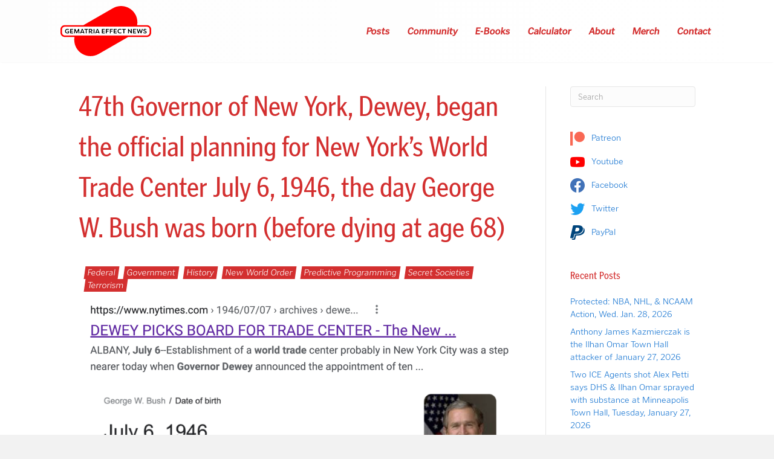

--- FILE ---
content_type: text/html; charset=UTF-8
request_url: https://gematriaeffect.news/governor-dewey-began-the-official-planning-for-new-yorks-world-trade-center-july-6-1946-the-day-george-w-bush-was-born/
body_size: 20340
content:
<!DOCTYPE html>
<html lang="en-US" dir="ltr" prefix="og: https://ogp.me/ns#">
<head>
<meta charset="UTF-8" />
<meta name='viewport' content='width=device-width, initial-scale=1.0' />
<meta http-equiv='X-UA-Compatible' content='IE=edge' />
<link rel="profile" href="https://gmpg.org/xfn/11" />

<!-- Search Engine Optimization by Rank Math - https://rankmath.com/ -->
<title>47th Governor of New York, Dewey, began the official planning for New York&#039;s World Trade Center July 6, 1946, the day George W. Bush was born (before dying at age 68) - Gematria Effect News</title>
<meta name="description" content="July 6, 1945, Governor Dewey of New York announced the appointment of a board to plan the World Trade Centers in New York City. Funny enough, this was the day"/>
<meta name="robots" content="follow, index, max-snippet:-1, max-video-preview:-1, max-image-preview:large"/>
<link rel="canonical" href="https://gematriaeffect.news/governor-dewey-began-the-official-planning-for-new-yorks-world-trade-center-july-6-1946-the-day-george-w-bush-was-born/" />
<meta property="og:locale" content="en_US" />
<meta property="og:type" content="article" />
<meta property="og:title" content="47th Governor of New York, Dewey, began the official planning for New York&#039;s World Trade Center July 6, 1946, the day George W. Bush was born (before dying at age 68) - Gematria Effect News" />
<meta property="og:description" content="July 6, 1945, Governor Dewey of New York announced the appointment of a board to plan the World Trade Centers in New York City. Funny enough, this was the day" />
<meta property="og:url" content="https://gematriaeffect.news/governor-dewey-began-the-official-planning-for-new-yorks-world-trade-center-july-6-1946-the-day-george-w-bush-was-born/" />
<meta property="og:site_name" content="Gematria Effect News" />
<meta property="article:publisher" content="https://www.facebook.com/zacharykhubbard" />
<meta property="article:section" content="Federal" />
<meta property="og:updated_time" content="2022-07-26T19:05:56-07:00" />
<meta property="og:image" content="https://storage.googleapis.com/stateless-gematriaeffect-news/2023/08/d64c5697-gen-featured-image-1200-×-630-px-1.png" />
<meta property="og:image:secure_url" content="https://storage.googleapis.com/stateless-gematriaeffect-news/2023/08/d64c5697-gen-featured-image-1200-×-630-px-1.png" />
<meta property="og:image:width" content="1200" />
<meta property="og:image:height" content="630" />
<meta property="og:image:alt" content="47th Governor of New York, Dewey, began the official planning for New York&#8217;s World Trade Center July 6, 1946, the day George W. Bush was born (before dying at age 68)" />
<meta property="og:image:type" content="image/png" />
<meta property="article:published_time" content="2022-06-02T15:16:17-07:00" />
<meta property="article:modified_time" content="2022-07-26T19:05:56-07:00" />
<meta name="twitter:card" content="summary_large_image" />
<meta name="twitter:title" content="47th Governor of New York, Dewey, began the official planning for New York&#039;s World Trade Center July 6, 1946, the day George W. Bush was born (before dying at age 68) - Gematria Effect News" />
<meta name="twitter:description" content="July 6, 1945, Governor Dewey of New York announced the appointment of a board to plan the World Trade Centers in New York City. Funny enough, this was the day" />
<meta name="twitter:site" content="@@freetofindtruth" />
<meta name="twitter:creator" content="@@freetofindtruth" />
<meta name="twitter:image" content="https://storage.googleapis.com/stateless-gematriaeffect-news/2023/08/d64c5697-gen-featured-image-1200-×-630-px-1.png" />
<meta name="twitter:label1" content="Written by" />
<meta name="twitter:data1" content="Zachary Hubbard" />
<meta name="twitter:label2" content="Time to read" />
<meta name="twitter:data2" content="1 minute" />
<script type="application/ld+json" class="rank-math-schema">{"@context":"https://schema.org","@graph":[{"@type":"Organization","@id":"https://gematriaeffect.news/#organization","name":"Gematria Effect News","url":"https://gematriaeffect.news","sameAs":["https://www.facebook.com/zacharykhubbard","https://twitter.com/@freetofindtruth"],"email":"gematriaeffectnews@gmail.com","logo":{"@type":"ImageObject","@id":"https://gematriaeffect.news/#logo","url":"https://storage.googleapis.com/stateless-gematriaeffect-news/2022/11/15fc453d-gen-final-logo.png","contentUrl":"https://storage.googleapis.com/stateless-gematriaeffect-news/2022/11/15fc453d-gen-final-logo.png","caption":"Gematria Effect News","inLanguage":"en-US","width":"3032","height":"1680"}},{"@type":"WebSite","@id":"https://gematriaeffect.news/#website","url":"https://gematriaeffect.news","name":"Gematria Effect News","publisher":{"@id":"https://gematriaeffect.news/#organization"},"inLanguage":"en-US"},{"@type":"ImageObject","@id":"https://storage.googleapis.com/stateless-gematriaeffect-news/2022/06/e66aaedb-screen-shot-2022-06-02-at-3.10.34-pm-1200x219.png","url":"https://storage.googleapis.com/stateless-gematriaeffect-news/2022/06/e66aaedb-screen-shot-2022-06-02-at-3.10.34-pm-1200x219.png","width":"200","height":"200","inLanguage":"en-US"},{"@type":"WebPage","@id":"https://gematriaeffect.news/governor-dewey-began-the-official-planning-for-new-yorks-world-trade-center-july-6-1946-the-day-george-w-bush-was-born/#webpage","url":"https://gematriaeffect.news/governor-dewey-began-the-official-planning-for-new-yorks-world-trade-center-july-6-1946-the-day-george-w-bush-was-born/","name":"47th Governor of New York, Dewey, began the official planning for New York&#039;s World Trade Center July 6, 1946, the day George W. Bush was born (before dying at age 68) - Gematria Effect News","datePublished":"2022-06-02T15:16:17-07:00","dateModified":"2022-07-26T19:05:56-07:00","isPartOf":{"@id":"https://gematriaeffect.news/#website"},"primaryImageOfPage":{"@id":"https://storage.googleapis.com/stateless-gematriaeffect-news/2022/06/e66aaedb-screen-shot-2022-06-02-at-3.10.34-pm-1200x219.png"},"inLanguage":"en-US"},{"@type":"Person","@id":"https://gematriaeffect.news/author/zachhubbard/","name":"Zachary Hubbard","url":"https://gematriaeffect.news/author/zachhubbard/","image":{"@type":"ImageObject","@id":"https://secure.gravatar.com/avatar/fafac72d5fd080d710ec5a913fe47b01c267fda2899cd0df6980306c56bdd337?s=96&amp;d=mm&amp;r=g","url":"https://secure.gravatar.com/avatar/fafac72d5fd080d710ec5a913fe47b01c267fda2899cd0df6980306c56bdd337?s=96&amp;d=mm&amp;r=g","caption":"Zachary Hubbard","inLanguage":"en-US"},"worksFor":{"@id":"https://gematriaeffect.news/#organization"}},{"@type":"BlogPosting","headline":"47th Governor of New York, Dewey, began the official planning for New York&#039;s World Trade Center July 6,","datePublished":"2022-06-02T15:16:17-07:00","dateModified":"2022-07-26T19:05:56-07:00","articleSection":"Federal, Government, History, New World Order, Predictive Programming, Secret Societies, Terrorism","author":{"@id":"https://gematriaeffect.news/author/zachhubbard/","name":"Zachary Hubbard"},"publisher":{"@id":"https://gematriaeffect.news/#organization"},"description":"July 6, 1945, Governor Dewey of New York announced the appointment of a board to plan the World Trade Centers in New York City. Funny enough, this was the day","name":"47th Governor of New York, Dewey, began the official planning for New York&#039;s World Trade Center July 6,","@id":"https://gematriaeffect.news/governor-dewey-began-the-official-planning-for-new-yorks-world-trade-center-july-6-1946-the-day-george-w-bush-was-born/#richSnippet","isPartOf":{"@id":"https://gematriaeffect.news/governor-dewey-began-the-official-planning-for-new-yorks-world-trade-center-july-6-1946-the-day-george-w-bush-was-born/#webpage"},"image":{"@id":"https://storage.googleapis.com/stateless-gematriaeffect-news/2022/06/e66aaedb-screen-shot-2022-06-02-at-3.10.34-pm-1200x219.png"},"inLanguage":"en-US","mainEntityOfPage":{"@id":"https://gematriaeffect.news/governor-dewey-began-the-official-planning-for-new-yorks-world-trade-center-july-6-1946-the-day-george-w-bush-was-born/#webpage"}}]}</script>
<!-- /Rank Math WordPress SEO plugin -->

<link rel='dns-prefetch' href='//use.typekit.net' />
<link rel="alternate" type="application/rss+xml" title="Gematria Effect News &raquo; Feed" href="https://gematriaeffect.news/feed/" />
<link rel="alternate" type="application/rss+xml" title="Gematria Effect News &raquo; Comments Feed" href="https://gematriaeffect.news/comments/feed/" />
<link rel="alternate" type="application/rss+xml" title="Gematria Effect News &raquo; 47th Governor of New York, Dewey, began the official planning for New York&#8217;s World Trade Center July 6, 1946, the day George W. Bush was born (before dying at age 68) Comments Feed" href="https://gematriaeffect.news/governor-dewey-began-the-official-planning-for-new-yorks-world-trade-center-july-6-1946-the-day-george-w-bush-was-born/feed/" />
<link rel="alternate" title="oEmbed (JSON)" type="application/json+oembed" href="https://gematriaeffect.news/wp-json/oembed/1.0/embed?url=https%3A%2F%2Fgematriaeffect.news%2Fgovernor-dewey-began-the-official-planning-for-new-yorks-world-trade-center-july-6-1946-the-day-george-w-bush-was-born%2F" />
<link rel="alternate" title="oEmbed (XML)" type="text/xml+oembed" href="https://gematriaeffect.news/wp-json/oembed/1.0/embed?url=https%3A%2F%2Fgematriaeffect.news%2Fgovernor-dewey-began-the-official-planning-for-new-yorks-world-trade-center-july-6-1946-the-day-george-w-bush-was-born%2F&#038;format=xml" />
<link rel="preload" href="https://gematriaeffect.news/wp-content/plugins/bb-plugin/fonts/fontawesome/5.15.4/webfonts/fa-solid-900.woff2" as="font" type="font/woff2" crossorigin="anonymous">
<link rel="preload" href="https://gematriaeffect.news/wp-content/plugins/bb-plugin/fonts/fontawesome/5.15.4/webfonts/fa-regular-400.woff2" as="font" type="font/woff2" crossorigin="anonymous">
<style id='wp-img-auto-sizes-contain-inline-css'>
img:is([sizes=auto i],[sizes^="auto," i]){contain-intrinsic-size:3000px 1500px}
/*# sourceURL=wp-img-auto-sizes-contain-inline-css */
</style>
<link rel='stylesheet' id='cfw-blocks-styles-css' href='https://gematriaeffect.news/wp-content/plugins/checkout-for-woocommerce/build/css/blocks-styles.css?ver=540cb48d1be171b3b69284627cb4edea' media='all' />
<link rel='stylesheet' id='formidable-css' href='https://gematriaeffect.news/wp-content/plugins/formidable/css/formidableforms.css?ver=114153' media='all' />
<link rel='stylesheet' id='wc-blocks-integration-css' href='https://gematriaeffect.news/wp-content/plugins/woocommerce-subscriptions/vendor/woocommerce/subscriptions-core/build/index.css?ver=4.5.1' media='all' />
<style id='wp-emoji-styles-inline-css'>

	img.wp-smiley, img.emoji {
		display: inline !important;
		border: none !important;
		box-shadow: none !important;
		height: 1em !important;
		width: 1em !important;
		margin: 0 0.07em !important;
		vertical-align: -0.1em !important;
		background: none !important;
		padding: 0 !important;
	}
/*# sourceURL=wp-emoji-styles-inline-css */
</style>
<style id='wp-block-library-inline-css'>
:root{--wp-block-synced-color:#7a00df;--wp-block-synced-color--rgb:122,0,223;--wp-bound-block-color:var(--wp-block-synced-color);--wp-editor-canvas-background:#ddd;--wp-admin-theme-color:#007cba;--wp-admin-theme-color--rgb:0,124,186;--wp-admin-theme-color-darker-10:#006ba1;--wp-admin-theme-color-darker-10--rgb:0,107,160.5;--wp-admin-theme-color-darker-20:#005a87;--wp-admin-theme-color-darker-20--rgb:0,90,135;--wp-admin-border-width-focus:2px}@media (min-resolution:192dpi){:root{--wp-admin-border-width-focus:1.5px}}.wp-element-button{cursor:pointer}:root .has-very-light-gray-background-color{background-color:#eee}:root .has-very-dark-gray-background-color{background-color:#313131}:root .has-very-light-gray-color{color:#eee}:root .has-very-dark-gray-color{color:#313131}:root .has-vivid-green-cyan-to-vivid-cyan-blue-gradient-background{background:linear-gradient(135deg,#00d084,#0693e3)}:root .has-purple-crush-gradient-background{background:linear-gradient(135deg,#34e2e4,#4721fb 50%,#ab1dfe)}:root .has-hazy-dawn-gradient-background{background:linear-gradient(135deg,#faaca8,#dad0ec)}:root .has-subdued-olive-gradient-background{background:linear-gradient(135deg,#fafae1,#67a671)}:root .has-atomic-cream-gradient-background{background:linear-gradient(135deg,#fdd79a,#004a59)}:root .has-nightshade-gradient-background{background:linear-gradient(135deg,#330968,#31cdcf)}:root .has-midnight-gradient-background{background:linear-gradient(135deg,#020381,#2874fc)}:root{--wp--preset--font-size--normal:16px;--wp--preset--font-size--huge:42px}.has-regular-font-size{font-size:1em}.has-larger-font-size{font-size:2.625em}.has-normal-font-size{font-size:var(--wp--preset--font-size--normal)}.has-huge-font-size{font-size:var(--wp--preset--font-size--huge)}.has-text-align-center{text-align:center}.has-text-align-left{text-align:left}.has-text-align-right{text-align:right}.has-fit-text{white-space:nowrap!important}#end-resizable-editor-section{display:none}.aligncenter{clear:both}.items-justified-left{justify-content:flex-start}.items-justified-center{justify-content:center}.items-justified-right{justify-content:flex-end}.items-justified-space-between{justify-content:space-between}.screen-reader-text{border:0;clip-path:inset(50%);height:1px;margin:-1px;overflow:hidden;padding:0;position:absolute;width:1px;word-wrap:normal!important}.screen-reader-text:focus{background-color:#ddd;clip-path:none;color:#444;display:block;font-size:1em;height:auto;left:5px;line-height:normal;padding:15px 23px 14px;text-decoration:none;top:5px;width:auto;z-index:100000}html :where(.has-border-color){border-style:solid}html :where([style*=border-top-color]){border-top-style:solid}html :where([style*=border-right-color]){border-right-style:solid}html :where([style*=border-bottom-color]){border-bottom-style:solid}html :where([style*=border-left-color]){border-left-style:solid}html :where([style*=border-width]){border-style:solid}html :where([style*=border-top-width]){border-top-style:solid}html :where([style*=border-right-width]){border-right-style:solid}html :where([style*=border-bottom-width]){border-bottom-style:solid}html :where([style*=border-left-width]){border-left-style:solid}html :where(img[class*=wp-image-]){height:auto;max-width:100%}:where(figure){margin:0 0 1em}html :where(.is-position-sticky){--wp-admin--admin-bar--position-offset:var(--wp-admin--admin-bar--height,0px)}@media screen and (max-width:600px){html :where(.is-position-sticky){--wp-admin--admin-bar--position-offset:0px}}

/*# sourceURL=wp-block-library-inline-css */
</style><style id='wp-block-image-inline-css'>
.wp-block-image>a,.wp-block-image>figure>a{display:inline-block}.wp-block-image img{box-sizing:border-box;height:auto;max-width:100%;vertical-align:bottom}@media not (prefers-reduced-motion){.wp-block-image img.hide{visibility:hidden}.wp-block-image img.show{animation:show-content-image .4s}}.wp-block-image[style*=border-radius] img,.wp-block-image[style*=border-radius]>a{border-radius:inherit}.wp-block-image.has-custom-border img{box-sizing:border-box}.wp-block-image.aligncenter{text-align:center}.wp-block-image.alignfull>a,.wp-block-image.alignwide>a{width:100%}.wp-block-image.alignfull img,.wp-block-image.alignwide img{height:auto;width:100%}.wp-block-image .aligncenter,.wp-block-image .alignleft,.wp-block-image .alignright,.wp-block-image.aligncenter,.wp-block-image.alignleft,.wp-block-image.alignright{display:table}.wp-block-image .aligncenter>figcaption,.wp-block-image .alignleft>figcaption,.wp-block-image .alignright>figcaption,.wp-block-image.aligncenter>figcaption,.wp-block-image.alignleft>figcaption,.wp-block-image.alignright>figcaption{caption-side:bottom;display:table-caption}.wp-block-image .alignleft{float:left;margin:.5em 1em .5em 0}.wp-block-image .alignright{float:right;margin:.5em 0 .5em 1em}.wp-block-image .aligncenter{margin-left:auto;margin-right:auto}.wp-block-image :where(figcaption){margin-bottom:1em;margin-top:.5em}.wp-block-image.is-style-circle-mask img{border-radius:9999px}@supports ((-webkit-mask-image:none) or (mask-image:none)) or (-webkit-mask-image:none){.wp-block-image.is-style-circle-mask img{border-radius:0;-webkit-mask-image:url('data:image/svg+xml;utf8,<svg viewBox="0 0 100 100" xmlns="http://www.w3.org/2000/svg"><circle cx="50" cy="50" r="50"/></svg>');mask-image:url('data:image/svg+xml;utf8,<svg viewBox="0 0 100 100" xmlns="http://www.w3.org/2000/svg"><circle cx="50" cy="50" r="50"/></svg>');mask-mode:alpha;-webkit-mask-position:center;mask-position:center;-webkit-mask-repeat:no-repeat;mask-repeat:no-repeat;-webkit-mask-size:contain;mask-size:contain}}:root :where(.wp-block-image.is-style-rounded img,.wp-block-image .is-style-rounded img){border-radius:9999px}.wp-block-image figure{margin:0}.wp-lightbox-container{display:flex;flex-direction:column;position:relative}.wp-lightbox-container img{cursor:zoom-in}.wp-lightbox-container img:hover+button{opacity:1}.wp-lightbox-container button{align-items:center;backdrop-filter:blur(16px) saturate(180%);background-color:#5a5a5a40;border:none;border-radius:4px;cursor:zoom-in;display:flex;height:20px;justify-content:center;opacity:0;padding:0;position:absolute;right:16px;text-align:center;top:16px;width:20px;z-index:100}@media not (prefers-reduced-motion){.wp-lightbox-container button{transition:opacity .2s ease}}.wp-lightbox-container button:focus-visible{outline:3px auto #5a5a5a40;outline:3px auto -webkit-focus-ring-color;outline-offset:3px}.wp-lightbox-container button:hover{cursor:pointer;opacity:1}.wp-lightbox-container button:focus{opacity:1}.wp-lightbox-container button:focus,.wp-lightbox-container button:hover,.wp-lightbox-container button:not(:hover):not(:active):not(.has-background){background-color:#5a5a5a40;border:none}.wp-lightbox-overlay{box-sizing:border-box;cursor:zoom-out;height:100vh;left:0;overflow:hidden;position:fixed;top:0;visibility:hidden;width:100%;z-index:100000}.wp-lightbox-overlay .close-button{align-items:center;cursor:pointer;display:flex;justify-content:center;min-height:40px;min-width:40px;padding:0;position:absolute;right:calc(env(safe-area-inset-right) + 16px);top:calc(env(safe-area-inset-top) + 16px);z-index:5000000}.wp-lightbox-overlay .close-button:focus,.wp-lightbox-overlay .close-button:hover,.wp-lightbox-overlay .close-button:not(:hover):not(:active):not(.has-background){background:none;border:none}.wp-lightbox-overlay .lightbox-image-container{height:var(--wp--lightbox-container-height);left:50%;overflow:hidden;position:absolute;top:50%;transform:translate(-50%,-50%);transform-origin:top left;width:var(--wp--lightbox-container-width);z-index:9999999999}.wp-lightbox-overlay .wp-block-image{align-items:center;box-sizing:border-box;display:flex;height:100%;justify-content:center;margin:0;position:relative;transform-origin:0 0;width:100%;z-index:3000000}.wp-lightbox-overlay .wp-block-image img{height:var(--wp--lightbox-image-height);min-height:var(--wp--lightbox-image-height);min-width:var(--wp--lightbox-image-width);width:var(--wp--lightbox-image-width)}.wp-lightbox-overlay .wp-block-image figcaption{display:none}.wp-lightbox-overlay button{background:none;border:none}.wp-lightbox-overlay .scrim{background-color:#fff;height:100%;opacity:.9;position:absolute;width:100%;z-index:2000000}.wp-lightbox-overlay.active{visibility:visible}@media not (prefers-reduced-motion){.wp-lightbox-overlay.active{animation:turn-on-visibility .25s both}.wp-lightbox-overlay.active img{animation:turn-on-visibility .35s both}.wp-lightbox-overlay.show-closing-animation:not(.active){animation:turn-off-visibility .35s both}.wp-lightbox-overlay.show-closing-animation:not(.active) img{animation:turn-off-visibility .25s both}.wp-lightbox-overlay.zoom.active{animation:none;opacity:1;visibility:visible}.wp-lightbox-overlay.zoom.active .lightbox-image-container{animation:lightbox-zoom-in .4s}.wp-lightbox-overlay.zoom.active .lightbox-image-container img{animation:none}.wp-lightbox-overlay.zoom.active .scrim{animation:turn-on-visibility .4s forwards}.wp-lightbox-overlay.zoom.show-closing-animation:not(.active){animation:none}.wp-lightbox-overlay.zoom.show-closing-animation:not(.active) .lightbox-image-container{animation:lightbox-zoom-out .4s}.wp-lightbox-overlay.zoom.show-closing-animation:not(.active) .lightbox-image-container img{animation:none}.wp-lightbox-overlay.zoom.show-closing-animation:not(.active) .scrim{animation:turn-off-visibility .4s forwards}}@keyframes show-content-image{0%{visibility:hidden}99%{visibility:hidden}to{visibility:visible}}@keyframes turn-on-visibility{0%{opacity:0}to{opacity:1}}@keyframes turn-off-visibility{0%{opacity:1;visibility:visible}99%{opacity:0;visibility:visible}to{opacity:0;visibility:hidden}}@keyframes lightbox-zoom-in{0%{transform:translate(calc((-100vw + var(--wp--lightbox-scrollbar-width))/2 + var(--wp--lightbox-initial-left-position)),calc(-50vh + var(--wp--lightbox-initial-top-position))) scale(var(--wp--lightbox-scale))}to{transform:translate(-50%,-50%) scale(1)}}@keyframes lightbox-zoom-out{0%{transform:translate(-50%,-50%) scale(1);visibility:visible}99%{visibility:visible}to{transform:translate(calc((-100vw + var(--wp--lightbox-scrollbar-width))/2 + var(--wp--lightbox-initial-left-position)),calc(-50vh + var(--wp--lightbox-initial-top-position))) scale(var(--wp--lightbox-scale));visibility:hidden}}
/*# sourceURL=https://gematriaeffect.news/wp-includes/blocks/image/style.min.css */
</style>
<style id='wp-block-image-theme-inline-css'>
:root :where(.wp-block-image figcaption){color:#555;font-size:13px;text-align:center}.is-dark-theme :root :where(.wp-block-image figcaption){color:#ffffffa6}.wp-block-image{margin:0 0 1em}
/*# sourceURL=https://gematriaeffect.news/wp-includes/blocks/image/theme.min.css */
</style>
<style id='wp-block-embed-inline-css'>
.wp-block-embed.alignleft,.wp-block-embed.alignright,.wp-block[data-align=left]>[data-type="core/embed"],.wp-block[data-align=right]>[data-type="core/embed"]{max-width:360px;width:100%}.wp-block-embed.alignleft .wp-block-embed__wrapper,.wp-block-embed.alignright .wp-block-embed__wrapper,.wp-block[data-align=left]>[data-type="core/embed"] .wp-block-embed__wrapper,.wp-block[data-align=right]>[data-type="core/embed"] .wp-block-embed__wrapper{min-width:280px}.wp-block-cover .wp-block-embed{min-height:240px;min-width:320px}.wp-block-embed{overflow-wrap:break-word}.wp-block-embed :where(figcaption){margin-bottom:1em;margin-top:.5em}.wp-block-embed iframe{max-width:100%}.wp-block-embed__wrapper{position:relative}.wp-embed-responsive .wp-has-aspect-ratio .wp-block-embed__wrapper:before{content:"";display:block;padding-top:50%}.wp-embed-responsive .wp-has-aspect-ratio iframe{bottom:0;height:100%;left:0;position:absolute;right:0;top:0;width:100%}.wp-embed-responsive .wp-embed-aspect-21-9 .wp-block-embed__wrapper:before{padding-top:42.85%}.wp-embed-responsive .wp-embed-aspect-18-9 .wp-block-embed__wrapper:before{padding-top:50%}.wp-embed-responsive .wp-embed-aspect-16-9 .wp-block-embed__wrapper:before{padding-top:56.25%}.wp-embed-responsive .wp-embed-aspect-4-3 .wp-block-embed__wrapper:before{padding-top:75%}.wp-embed-responsive .wp-embed-aspect-1-1 .wp-block-embed__wrapper:before{padding-top:100%}.wp-embed-responsive .wp-embed-aspect-9-16 .wp-block-embed__wrapper:before{padding-top:177.77%}.wp-embed-responsive .wp-embed-aspect-1-2 .wp-block-embed__wrapper:before{padding-top:200%}
/*# sourceURL=https://gematriaeffect.news/wp-includes/blocks/embed/style.min.css */
</style>
<style id='wp-block-embed-theme-inline-css'>
.wp-block-embed :where(figcaption){color:#555;font-size:13px;text-align:center}.is-dark-theme .wp-block-embed :where(figcaption){color:#ffffffa6}.wp-block-embed{margin:0 0 1em}
/*# sourceURL=https://gematriaeffect.news/wp-includes/blocks/embed/theme.min.css */
</style>
<style id='wp-block-paragraph-inline-css'>
.is-small-text{font-size:.875em}.is-regular-text{font-size:1em}.is-large-text{font-size:2.25em}.is-larger-text{font-size:3em}.has-drop-cap:not(:focus):first-letter{float:left;font-size:8.4em;font-style:normal;font-weight:100;line-height:.68;margin:.05em .1em 0 0;text-transform:uppercase}body.rtl .has-drop-cap:not(:focus):first-letter{float:none;margin-left:.1em}p.has-drop-cap.has-background{overflow:hidden}:root :where(p.has-background){padding:1.25em 2.375em}:where(p.has-text-color:not(.has-link-color)) a{color:inherit}p.has-text-align-left[style*="writing-mode:vertical-lr"],p.has-text-align-right[style*="writing-mode:vertical-rl"]{rotate:180deg}
/*# sourceURL=https://gematriaeffect.news/wp-includes/blocks/paragraph/style.min.css */
</style>
<link rel='stylesheet' id='wc-blocks-style-css' href='https://gematriaeffect.news/wp-content/plugins/woocommerce/assets/client/blocks/wc-blocks.css?ver=wc-10.4.3' media='all' />
<style id='global-styles-inline-css'>
:root{--wp--preset--aspect-ratio--square: 1;--wp--preset--aspect-ratio--4-3: 4/3;--wp--preset--aspect-ratio--3-4: 3/4;--wp--preset--aspect-ratio--3-2: 3/2;--wp--preset--aspect-ratio--2-3: 2/3;--wp--preset--aspect-ratio--16-9: 16/9;--wp--preset--aspect-ratio--9-16: 9/16;--wp--preset--color--black: #000000;--wp--preset--color--cyan-bluish-gray: #abb8c3;--wp--preset--color--white: #ffffff;--wp--preset--color--pale-pink: #f78da7;--wp--preset--color--vivid-red: #cf2e2e;--wp--preset--color--luminous-vivid-orange: #ff6900;--wp--preset--color--luminous-vivid-amber: #fcb900;--wp--preset--color--light-green-cyan: #7bdcb5;--wp--preset--color--vivid-green-cyan: #00d084;--wp--preset--color--pale-cyan-blue: #8ed1fc;--wp--preset--color--vivid-cyan-blue: #0693e3;--wp--preset--color--vivid-purple: #9b51e0;--wp--preset--color--fl-heading-text: #d32f2f;--wp--preset--color--fl-body-bg: #f2f2f2;--wp--preset--color--fl-body-text: #131414;--wp--preset--color--fl-accent: #1976d2;--wp--preset--color--fl-accent-hover: #63a4ff;--wp--preset--color--fl-topbar-bg: #ffffff;--wp--preset--color--fl-topbar-text: #757575;--wp--preset--color--fl-topbar-link: #2b7bb9;--wp--preset--color--fl-topbar-hover: #2b7bb9;--wp--preset--color--fl-header-bg: #ffffff;--wp--preset--color--fl-header-text: #757575;--wp--preset--color--fl-header-link: #757575;--wp--preset--color--fl-header-hover: #2b7bb9;--wp--preset--color--fl-nav-bg: #ffffff;--wp--preset--color--fl-nav-link: #757575;--wp--preset--color--fl-nav-hover: #2b7bb9;--wp--preset--color--fl-content-bg: #ffffff;--wp--preset--color--fl-footer-widgets-bg: #ffffff;--wp--preset--color--fl-footer-widgets-text: #757575;--wp--preset--color--fl-footer-widgets-link: #2b7bb9;--wp--preset--color--fl-footer-widgets-hover: #2b7bb9;--wp--preset--color--fl-footer-bg: #ffffff;--wp--preset--color--fl-footer-text: #757575;--wp--preset--color--fl-footer-link: #2b7bb9;--wp--preset--color--fl-footer-hover: #2b7bb9;--wp--preset--gradient--vivid-cyan-blue-to-vivid-purple: linear-gradient(135deg,rgb(6,147,227) 0%,rgb(155,81,224) 100%);--wp--preset--gradient--light-green-cyan-to-vivid-green-cyan: linear-gradient(135deg,rgb(122,220,180) 0%,rgb(0,208,130) 100%);--wp--preset--gradient--luminous-vivid-amber-to-luminous-vivid-orange: linear-gradient(135deg,rgb(252,185,0) 0%,rgb(255,105,0) 100%);--wp--preset--gradient--luminous-vivid-orange-to-vivid-red: linear-gradient(135deg,rgb(255,105,0) 0%,rgb(207,46,46) 100%);--wp--preset--gradient--very-light-gray-to-cyan-bluish-gray: linear-gradient(135deg,rgb(238,238,238) 0%,rgb(169,184,195) 100%);--wp--preset--gradient--cool-to-warm-spectrum: linear-gradient(135deg,rgb(74,234,220) 0%,rgb(151,120,209) 20%,rgb(207,42,186) 40%,rgb(238,44,130) 60%,rgb(251,105,98) 80%,rgb(254,248,76) 100%);--wp--preset--gradient--blush-light-purple: linear-gradient(135deg,rgb(255,206,236) 0%,rgb(152,150,240) 100%);--wp--preset--gradient--blush-bordeaux: linear-gradient(135deg,rgb(254,205,165) 0%,rgb(254,45,45) 50%,rgb(107,0,62) 100%);--wp--preset--gradient--luminous-dusk: linear-gradient(135deg,rgb(255,203,112) 0%,rgb(199,81,192) 50%,rgb(65,88,208) 100%);--wp--preset--gradient--pale-ocean: linear-gradient(135deg,rgb(255,245,203) 0%,rgb(182,227,212) 50%,rgb(51,167,181) 100%);--wp--preset--gradient--electric-grass: linear-gradient(135deg,rgb(202,248,128) 0%,rgb(113,206,126) 100%);--wp--preset--gradient--midnight: linear-gradient(135deg,rgb(2,3,129) 0%,rgb(40,116,252) 100%);--wp--preset--font-size--small: 13px;--wp--preset--font-size--medium: 20px;--wp--preset--font-size--large: 36px;--wp--preset--font-size--x-large: 42px;--wp--preset--spacing--20: 0.44rem;--wp--preset--spacing--30: 0.67rem;--wp--preset--spacing--40: 1rem;--wp--preset--spacing--50: 1.5rem;--wp--preset--spacing--60: 2.25rem;--wp--preset--spacing--70: 3.38rem;--wp--preset--spacing--80: 5.06rem;--wp--preset--shadow--natural: 6px 6px 9px rgba(0, 0, 0, 0.2);--wp--preset--shadow--deep: 12px 12px 50px rgba(0, 0, 0, 0.4);--wp--preset--shadow--sharp: 6px 6px 0px rgba(0, 0, 0, 0.2);--wp--preset--shadow--outlined: 6px 6px 0px -3px rgb(255, 255, 255), 6px 6px rgb(0, 0, 0);--wp--preset--shadow--crisp: 6px 6px 0px rgb(0, 0, 0);}:where(.is-layout-flex){gap: 0.5em;}:where(.is-layout-grid){gap: 0.5em;}body .is-layout-flex{display: flex;}.is-layout-flex{flex-wrap: wrap;align-items: center;}.is-layout-flex > :is(*, div){margin: 0;}body .is-layout-grid{display: grid;}.is-layout-grid > :is(*, div){margin: 0;}:where(.wp-block-columns.is-layout-flex){gap: 2em;}:where(.wp-block-columns.is-layout-grid){gap: 2em;}:where(.wp-block-post-template.is-layout-flex){gap: 1.25em;}:where(.wp-block-post-template.is-layout-grid){gap: 1.25em;}.has-black-color{color: var(--wp--preset--color--black) !important;}.has-cyan-bluish-gray-color{color: var(--wp--preset--color--cyan-bluish-gray) !important;}.has-white-color{color: var(--wp--preset--color--white) !important;}.has-pale-pink-color{color: var(--wp--preset--color--pale-pink) !important;}.has-vivid-red-color{color: var(--wp--preset--color--vivid-red) !important;}.has-luminous-vivid-orange-color{color: var(--wp--preset--color--luminous-vivid-orange) !important;}.has-luminous-vivid-amber-color{color: var(--wp--preset--color--luminous-vivid-amber) !important;}.has-light-green-cyan-color{color: var(--wp--preset--color--light-green-cyan) !important;}.has-vivid-green-cyan-color{color: var(--wp--preset--color--vivid-green-cyan) !important;}.has-pale-cyan-blue-color{color: var(--wp--preset--color--pale-cyan-blue) !important;}.has-vivid-cyan-blue-color{color: var(--wp--preset--color--vivid-cyan-blue) !important;}.has-vivid-purple-color{color: var(--wp--preset--color--vivid-purple) !important;}.has-black-background-color{background-color: var(--wp--preset--color--black) !important;}.has-cyan-bluish-gray-background-color{background-color: var(--wp--preset--color--cyan-bluish-gray) !important;}.has-white-background-color{background-color: var(--wp--preset--color--white) !important;}.has-pale-pink-background-color{background-color: var(--wp--preset--color--pale-pink) !important;}.has-vivid-red-background-color{background-color: var(--wp--preset--color--vivid-red) !important;}.has-luminous-vivid-orange-background-color{background-color: var(--wp--preset--color--luminous-vivid-orange) !important;}.has-luminous-vivid-amber-background-color{background-color: var(--wp--preset--color--luminous-vivid-amber) !important;}.has-light-green-cyan-background-color{background-color: var(--wp--preset--color--light-green-cyan) !important;}.has-vivid-green-cyan-background-color{background-color: var(--wp--preset--color--vivid-green-cyan) !important;}.has-pale-cyan-blue-background-color{background-color: var(--wp--preset--color--pale-cyan-blue) !important;}.has-vivid-cyan-blue-background-color{background-color: var(--wp--preset--color--vivid-cyan-blue) !important;}.has-vivid-purple-background-color{background-color: var(--wp--preset--color--vivid-purple) !important;}.has-black-border-color{border-color: var(--wp--preset--color--black) !important;}.has-cyan-bluish-gray-border-color{border-color: var(--wp--preset--color--cyan-bluish-gray) !important;}.has-white-border-color{border-color: var(--wp--preset--color--white) !important;}.has-pale-pink-border-color{border-color: var(--wp--preset--color--pale-pink) !important;}.has-vivid-red-border-color{border-color: var(--wp--preset--color--vivid-red) !important;}.has-luminous-vivid-orange-border-color{border-color: var(--wp--preset--color--luminous-vivid-orange) !important;}.has-luminous-vivid-amber-border-color{border-color: var(--wp--preset--color--luminous-vivid-amber) !important;}.has-light-green-cyan-border-color{border-color: var(--wp--preset--color--light-green-cyan) !important;}.has-vivid-green-cyan-border-color{border-color: var(--wp--preset--color--vivid-green-cyan) !important;}.has-pale-cyan-blue-border-color{border-color: var(--wp--preset--color--pale-cyan-blue) !important;}.has-vivid-cyan-blue-border-color{border-color: var(--wp--preset--color--vivid-cyan-blue) !important;}.has-vivid-purple-border-color{border-color: var(--wp--preset--color--vivid-purple) !important;}.has-vivid-cyan-blue-to-vivid-purple-gradient-background{background: var(--wp--preset--gradient--vivid-cyan-blue-to-vivid-purple) !important;}.has-light-green-cyan-to-vivid-green-cyan-gradient-background{background: var(--wp--preset--gradient--light-green-cyan-to-vivid-green-cyan) !important;}.has-luminous-vivid-amber-to-luminous-vivid-orange-gradient-background{background: var(--wp--preset--gradient--luminous-vivid-amber-to-luminous-vivid-orange) !important;}.has-luminous-vivid-orange-to-vivid-red-gradient-background{background: var(--wp--preset--gradient--luminous-vivid-orange-to-vivid-red) !important;}.has-very-light-gray-to-cyan-bluish-gray-gradient-background{background: var(--wp--preset--gradient--very-light-gray-to-cyan-bluish-gray) !important;}.has-cool-to-warm-spectrum-gradient-background{background: var(--wp--preset--gradient--cool-to-warm-spectrum) !important;}.has-blush-light-purple-gradient-background{background: var(--wp--preset--gradient--blush-light-purple) !important;}.has-blush-bordeaux-gradient-background{background: var(--wp--preset--gradient--blush-bordeaux) !important;}.has-luminous-dusk-gradient-background{background: var(--wp--preset--gradient--luminous-dusk) !important;}.has-pale-ocean-gradient-background{background: var(--wp--preset--gradient--pale-ocean) !important;}.has-electric-grass-gradient-background{background: var(--wp--preset--gradient--electric-grass) !important;}.has-midnight-gradient-background{background: var(--wp--preset--gradient--midnight) !important;}.has-small-font-size{font-size: var(--wp--preset--font-size--small) !important;}.has-medium-font-size{font-size: var(--wp--preset--font-size--medium) !important;}.has-large-font-size{font-size: var(--wp--preset--font-size--large) !important;}.has-x-large-font-size{font-size: var(--wp--preset--font-size--x-large) !important;}
/*# sourceURL=global-styles-inline-css */
</style>

<style id='classic-theme-styles-inline-css'>
/*! This file is auto-generated */
.wp-block-button__link{color:#fff;background-color:#32373c;border-radius:9999px;box-shadow:none;text-decoration:none;padding:calc(.667em + 2px) calc(1.333em + 2px);font-size:1.125em}.wp-block-file__button{background:#32373c;color:#fff;text-decoration:none}
/*# sourceURL=/wp-includes/css/classic-themes.min.css */
</style>
<link rel='stylesheet' id='custom-typekit-css-css' href='https://use.typekit.net/mzr7irs.css?ver=2.1.1' media='all' />
<link rel='stylesheet' id='wpmenucart-icons-css' href='https://gematriaeffect.news/wp-content/plugins/woocommerce-menu-bar-cart/assets/css/wpmenucart-icons.min.css?ver=2.14.12' media='all' />
<style id='wpmenucart-icons-inline-css'>
@font-face{font-family:WPMenuCart;src:url(https://gematriaeffect.news/wp-content/plugins/woocommerce-menu-bar-cart/assets/fonts/WPMenuCart.eot);src:url(https://gematriaeffect.news/wp-content/plugins/woocommerce-menu-bar-cart/assets/fonts/WPMenuCart.eot?#iefix) format('embedded-opentype'),url(https://gematriaeffect.news/wp-content/plugins/woocommerce-menu-bar-cart/assets/fonts/WPMenuCart.woff2) format('woff2'),url(https://gematriaeffect.news/wp-content/plugins/woocommerce-menu-bar-cart/assets/fonts/WPMenuCart.woff) format('woff'),url(https://gematriaeffect.news/wp-content/plugins/woocommerce-menu-bar-cart/assets/fonts/WPMenuCart.ttf) format('truetype'),url(https://gematriaeffect.news/wp-content/plugins/woocommerce-menu-bar-cart/assets/fonts/WPMenuCart.svg#WPMenuCart) format('svg');font-weight:400;font-style:normal;font-display:swap}
/*# sourceURL=wpmenucart-icons-inline-css */
</style>
<link rel='stylesheet' id='wpmenucart-css' href='https://gematriaeffect.news/wp-content/plugins/woocommerce-menu-bar-cart/assets/css/wpmenucart-main.min.css?ver=2.14.12' media='all' />
<link rel='stylesheet' id='woocommerce-layout-css' href='https://gematriaeffect.news/wp-content/plugins/woocommerce/assets/css/woocommerce-layout.css?ver=10.4.3' media='all' />
<link rel='stylesheet' id='woocommerce-smallscreen-css' href='https://gematriaeffect.news/wp-content/plugins/woocommerce/assets/css/woocommerce-smallscreen.css?ver=10.4.3' media='only screen and (max-width: 767px)' />
<link rel='stylesheet' id='woocommerce-general-css' href='https://gematriaeffect.news/wp-content/plugins/woocommerce/assets/css/woocommerce.css?ver=10.4.3' media='all' />
<style id='woocommerce-inline-inline-css'>
.woocommerce form .form-row .required { visibility: visible; }
/*# sourceURL=woocommerce-inline-inline-css */
</style>
<link rel='stylesheet' id='font-awesome-5-css' href='https://gematriaeffect.news/wp-content/plugins/bb-plugin/fonts/fontawesome/5.15.4/css/all.min.css?ver=2.10.0.5' media='all' />
<link rel='stylesheet' id='icon-1573569741-css' href='https://gematriaeffect.news/wp-content/uploads/bb-plugin/icons/icon-1573569741/style.css?ver=2.10.0.5' media='all' />
<link rel='stylesheet' id='fl-builder-layout-bundle-c6f7274336db869f4a1f5860d112c2af-css' href='https://gematriaeffect.news/wp-content/uploads/bb-plugin/cache/c6f7274336db869f4a1f5860d112c2af-layout-bundle.css?ver=2.10.0.5-1.5.2.1-20251125200437' media='all' />
<link rel='stylesheet' id='wc-memberships-frontend-css' href='https://gematriaeffect.news/wp-content/plugins/woocommerce-memberships/assets/css/frontend/wc-memberships-frontend.min.css?ver=1.23.1' media='all' />
<link rel='stylesheet' id='main_stylesheet-css' href='https://gematriaeffect.news/wp-content/themes/gen-bb-theme-child/css/main.css?ver=6.9' media='all' />
<link rel='stylesheet' id='woocommerce-nyp-css' href='https://gematriaeffect.news/wp-content/plugins/woocommerce-name-your-price/assets/css/frontend/name-your-price.min.css?ver=3.3.9' media='all' />
<link rel='stylesheet' id='jquery-magnificpopup-css' href='https://gematriaeffect.news/wp-content/plugins/bb-plugin/css/jquery.magnificpopup.min.css?ver=2.10.0.5' media='all' />
<link rel='stylesheet' id='base-css' href='https://gematriaeffect.news/wp-content/themes/bb-theme/css/base.min.css?ver=1.7.19.1' media='all' />
<link rel='stylesheet' id='fl-automator-skin-css' href='https://gematriaeffect.news/wp-content/uploads/bb-theme/skin-69323b51a13e4.css?ver=1.7.19.1' media='all' />
<script type="text/template" id="tmpl-variation-template">
	<div class="woocommerce-variation-description">{{{ data.variation.variation_description }}}</div>
	<div class="woocommerce-variation-price">{{{ data.variation.price_html }}}</div>
	<div class="woocommerce-variation-availability">{{{ data.variation.availability_html }}}</div>
</script>
<script type="text/template" id="tmpl-unavailable-variation-template">
	<p role="alert">Sorry, this product is unavailable. Please choose a different combination.</p>
</script>
<script src="https://gematriaeffect.news/wp-includes/js/jquery/jquery.min.js?ver=3.7.1" id="jquery-core-js"></script>
<script src="https://gematriaeffect.news/wp-includes/js/jquery/jquery-migrate.min.js?ver=3.4.1" id="jquery-migrate-js"></script>
<script src="https://gematriaeffect.news/wp-content/plugins/woocommerce/assets/js/jquery-blockui/jquery.blockUI.min.js?ver=2.7.0-wc.10.4.3" id="wc-jquery-blockui-js" defer data-wp-strategy="defer"></script>
<script id="wc-add-to-cart-js-extra">
var wc_add_to_cart_params = {"ajax_url":"/wp-admin/admin-ajax.php","wc_ajax_url":"/?wc-ajax=%%endpoint%%","i18n_view_cart":"View cart","cart_url":"https://gematriaeffect.news/cart/","is_cart":"","cart_redirect_after_add":"yes"};
//# sourceURL=wc-add-to-cart-js-extra
</script>
<script src="https://gematriaeffect.news/wp-content/plugins/woocommerce/assets/js/frontend/add-to-cart.min.js?ver=10.4.3" id="wc-add-to-cart-js" defer data-wp-strategy="defer"></script>
<script src="https://gematriaeffect.news/wp-content/plugins/woocommerce/assets/js/js-cookie/js.cookie.min.js?ver=2.1.4-wc.10.4.3" id="wc-js-cookie-js" defer data-wp-strategy="defer"></script>
<script id="woocommerce-js-extra">
var woocommerce_params = {"ajax_url":"/wp-admin/admin-ajax.php","wc_ajax_url":"/?wc-ajax=%%endpoint%%","i18n_password_show":"Show password","i18n_password_hide":"Hide password"};
//# sourceURL=woocommerce-js-extra
</script>
<script src="https://gematriaeffect.news/wp-content/plugins/woocommerce/assets/js/frontend/woocommerce.min.js?ver=10.4.3" id="woocommerce-js" defer data-wp-strategy="defer"></script>
<script src="https://gematriaeffect.news/wp-includes/js/underscore.min.js?ver=1.13.7" id="underscore-js"></script>
<script id="wp-util-js-extra">
var _wpUtilSettings = {"ajax":{"url":"/wp-admin/admin-ajax.php"}};
//# sourceURL=wp-util-js-extra
</script>
<script src="https://gematriaeffect.news/wp-includes/js/wp-util.min.js?ver=6.9" id="wp-util-js"></script>
<script id="wc-add-to-cart-variation-js-extra">
var wc_add_to_cart_variation_params = {"wc_ajax_url":"/?wc-ajax=%%endpoint%%","i18n_no_matching_variations_text":"Sorry, no products matched your selection. Please choose a different combination.","i18n_make_a_selection_text":"Please select some product options before adding this product to your cart.","i18n_unavailable_text":"Sorry, this product is unavailable. Please choose a different combination.","i18n_reset_alert_text":"Your selection has been reset. Please select some product options before adding this product to your cart."};
//# sourceURL=wc-add-to-cart-variation-js-extra
</script>
<script src="https://gematriaeffect.news/wp-content/plugins/woocommerce/assets/js/frontend/add-to-cart-variation.min.js?ver=10.4.3" id="wc-add-to-cart-variation-js" defer data-wp-strategy="defer"></script>
<link rel="https://api.w.org/" href="https://gematriaeffect.news/wp-json/" /><link rel="alternate" title="JSON" type="application/json" href="https://gematriaeffect.news/wp-json/wp/v2/posts/117718" /><link rel="EditURI" type="application/rsd+xml" title="RSD" href="https://gematriaeffect.news/xmlrpc.php?rsd" />
<meta name="generator" content="WordPress 6.9" />
<link rel='shortlink' href='https://gematriaeffect.news/?p=117718' />
<script>document.documentElement.className += " js";</script>
<link rel="pingback" href="https://gematriaeffect.news/xmlrpc.php">
	<noscript><style>.woocommerce-product-gallery{ opacity: 1 !important; }</style></noscript>
	<link rel="icon" href="https://storage.googleapis.com/stateless-gematriaeffect-news/2022/11/b328c7c0-gen-favicon-2-60x60.png" sizes="32x32" />
<link rel="icon" href="https://storage.googleapis.com/stateless-gematriaeffect-news/2022/11/b328c7c0-gen-favicon-2-300x300.png" sizes="192x192" />
<link rel="apple-touch-icon" href="https://storage.googleapis.com/stateless-gematriaeffect-news/2022/11/b328c7c0-gen-favicon-2-300x300.png" />
<meta name="msapplication-TileImage" content="https://storage.googleapis.com/stateless-gematriaeffect-news/2022/11/b328c7c0-gen-favicon-2-300x300.png" />
<!-- Google Tag Manager -->
<script>(function(w,d,s,l,i){w[l]=w[l]||[];w[l].push({'gtm.start':
new Date().getTime(),event:'gtm.js'});var f=d.getElementsByTagName(s)[0],
j=d.createElement(s),dl=l!='dataLayer'?'&l='+l:'';j.async=true;j.src=
'https://www.googletagmanager.com/gtm.js?id='+i+dl;f.parentNode.insertBefore(j,f);
})(window,document,'script','dataLayer','GTM-WJ9M2JT');</script>
<!-- End Google Tag Manager -->
<link rel="stylesheet" href="https://gematriaeffect.news/wp-content/themes/gen-bb-theme-child/style.css" /><link rel='stylesheet' id='wc-stripe-blocks-checkout-style-css' href='https://gematriaeffect.news/wp-content/plugins/woocommerce-gateway-stripe/build/upe-blocks.css?ver=5149cca93b0373758856' media='all' />
</head>
<body class="wp-singular post-template-default single single-post postid-117718 single-format-standard wp-theme-bb-theme wp-child-theme-gen-bb-theme-child theme-bb-theme fl-builder-2-10-0-5 fl-themer-1-5-2-1-20251125200437 fl-theme-1-7-19-1 fl-no-js woocommerce-no-js fl-theme-builder-header fl-theme-builder-header-header fl-theme-builder-footer fl-theme-builder-footer-footer fl-theme-builder-part fl-theme-builder-part-newsletter-footer fl-framework-base fl-preset-default fl-full-width fl-has-sidebar fl-search-active has-blocks" itemscope="itemscope" itemtype="https://schema.org/WebPage">
<!-- Google Tag Manager (noscript) -->
<noscript><iframe src="https://www.googletagmanager.com/ns.html?id=GTM-WJ9M2JT"
height="0" width="0" style="display:none;visibility:hidden"></iframe></noscript>
<!-- End Google Tag Manager (noscript) --><a aria-label="Skip to content" class="fl-screen-reader-text" href="#fl-main-content">Skip to content</a><div class="fl-page">
	<header class="fl-builder-content fl-builder-content-15 fl-builder-global-templates-locked" data-post-id="15" data-type="header" data-sticky="0" data-sticky-on="" data-sticky-breakpoint="medium" data-shrink="0" data-overlay="0" data-overlay-bg="transparent" data-shrink-image-height="50px" role="banner" itemscope="itemscope" itemtype="http://schema.org/WPHeader"><div class="fl-row fl-row-full-width fl-row-bg-gradient fl-node-5d968856ef1c3 fl-row-default-height fl-row-align-center" data-node="5d968856ef1c3">
	<div class="fl-row-content-wrap">
						<div class="fl-row-content fl-row-fixed-width fl-node-content">
		
<div class="fl-col-group fl-node-5d968856f06a7 fl-col-group-equal-height fl-col-group-align-center fl-col-group-custom-width" data-node="5d968856f06a7">
			<div class="fl-col fl-node-5fa981e094130 fl-col-bg-color fl-col-small" data-node="5fa981e094130">
	<div class="fl-col-content fl-node-content"><div class="fl-module fl-module-photo fl-node-5d96890904840" data-node="5d96890904840">
	<div class="fl-module-content fl-node-content">
		<div role="figure" class="fl-photo fl-photo-align-left" itemscope itemtype="https://schema.org/ImageObject">
	<div class="fl-photo-content fl-photo-img-svg">
				<a href="/" target="_self" itemprop="url">
				<img loading="lazy" decoding="async" class="fl-photo-img wp-image-138491 size-full" src="https://storage.googleapis.com/stateless-gematriaeffect-news/2022/11/b21eb57e-gen-final-logo.svg" alt="gen Final logo" height="403" width="727" title="gen Final logo"  data-no-lazy="1" itemprop="image" />
				</a>
					</div>
	</div>
	</div>
</div>
</div>
</div>
			<div class="fl-col fl-node-5d968856f0757 fl-col-bg-color fl-col-small-custom-width" data-node="5d968856f0757">
	<div class="fl-col-content fl-node-content"><div id="gen-main-menu" class="fl-module fl-module-menu fl-node-5d96886304479" data-node="5d96886304479">
	<div class="fl-module-content fl-node-content">
		<div class="fl-menu fl-menu-responsive-toggle-mobile fl-menu-responsive-flyout-overlay fl-flyout-left">
	<button class="fl-menu-mobile-toggle hamburger fl-content-ui-button" aria-haspopup="menu" aria-label="Navigation"><span class="fl-menu-icon svg-container"><svg version="1.1" class="hamburger-menu" xmlns="http://www.w3.org/2000/svg" xmlns:xlink="http://www.w3.org/1999/xlink" viewBox="0 0 512 512">
<rect class="fl-hamburger-menu-top" width="512" height="102"/>
<rect class="fl-hamburger-menu-middle" y="205" width="512" height="102"/>
<rect class="fl-hamburger-menu-bottom" y="410" width="512" height="102"/>
</svg>
</span></button>	<div class="fl-clear"></div>
	<nav role="navigation" aria-label="Navigation" itemscope="itemscope" itemtype="https://schema.org/SiteNavigationElement"><ul id="menu-main" class="menu fl-menu-horizontal fl-toggle-none"><li id="menu-item-3908" class="menu-item menu-item-type-custom menu-item-object-custom"><a role="menuitem" href="/">Posts</a></li><li id="menu-item-129704" class="menu-item menu-item-type-custom menu-item-object-custom"><a role="menuitem" target="_blank" href="https://gematria-effect-news.mn.co/">Community</a></li><li id="menu-item-87916" class="menu-item menu-item-type-post_type menu-item-object-page"><a role="menuitem" href="https://gematriaeffect.news/e-books/">E-Books</a></li><li id="menu-item-3906" class="menu-item menu-item-type-post_type menu-item-object-page"><a role="menuitem" href="https://gematriaeffect.news/gematria-calculator/">Calculator</a></li><li id="menu-item-30" class="menu-item menu-item-type-post_type menu-item-object-page"><a role="menuitem" href="https://gematriaeffect.news/about/">About</a></li><li id="menu-item-12667" class="menu-item menu-item-type-taxonomy menu-item-object-product_cat"><a role="menuitem" href="https://gematriaeffect.news/product-category/merchandise/">Merch</a></li><li id="menu-item-29" class="menu-item menu-item-type-post_type menu-item-object-page"><a role="menuitem" href="https://gematriaeffect.news/contact/">Contact</a></li><li class="menu-item wpmenucartli wpmenucart-display-right menu-item empty-wpmenucart" id="wpmenucartli"><a class="wpmenucart-contents empty-wpmenucart" style="display:none">&nbsp;</a></li></ul></nav></div>
	</div>
</div>
</div>
</div>
	</div>
		</div>
	</div>
</div>
</header>	<div id="fl-main-content" class="fl-page-content" itemprop="mainContentOfPage" role="main">

		
<div class="container">
	<div class="row">

		
		<div class="fl-content fl-content-left col-md-9">
			<article class="fl-post post-117718 post type-post status-publish format-standard hentry category-federal category-government category-history category-new-world-order category-predictive-programming category-secret-societies category-terrorism" id="fl-post-117718" itemscope itemtype="https://schema.org/BlogPosting">

	
	<header class="fl-post-header">
		<h1 class="fl-post-title" itemprop="headline">
			47th Governor of New York, Dewey, began the official planning for New York&#8217;s World Trade Center July 6, 1946, the day George W. Bush was born (before dying at age 68)					</h1>
		<div class="fl-post-meta fl-post-meta-top"></div><meta itemscope itemprop="mainEntityOfPage" itemtype="https://schema.org/WebPage" itemid="https://gematriaeffect.news/governor-dewey-began-the-official-planning-for-new-yorks-world-trade-center-july-6-1946-the-day-george-w-bush-was-born/" content="47th Governor of New York, Dewey, began the official planning for New York&#8217;s World Trade Center July 6, 1946, the day George W. Bush was born (before dying at age 68)" /><meta itemprop="datePublished" content="2022-06-02" /><meta itemprop="dateModified" content="2022-07-26" /><div itemprop="publisher" itemscope itemtype="https://schema.org/Organization"><meta itemprop="name" content="Gematria Effect News"></div><div itemscope itemprop="author" itemtype="https://schema.org/Person"><meta itemprop="url" content="https://gematriaeffect.news/author/zachhubbard/" /><meta itemprop="name" content="Zachary Hubbard" /></div><div itemprop="interactionStatistic" itemscope itemtype="https://schema.org/InteractionCounter"><meta itemprop="interactionType" content="https://schema.org/CommentAction" /><meta itemprop="userInteractionCount" content="0" /></div>	</header><!-- .fl-post-header -->

	
	<div class="gen-post-categories"><a href="https://gematriaeffect.news/category/federal/">Federal</a>
	<a href="https://gematriaeffect.news/category/government/">Government</a>
	<a href="https://gematriaeffect.news/category/history/">History</a>
	<a href="https://gematriaeffect.news/category/new-world-order/">New World Order</a>
	<a href="https://gematriaeffect.news/category/predictive-programming/">Predictive Programming</a>
	<a href="https://gematriaeffect.news/category/secret-societies/">Secret Societies</a>
	<a href="https://gematriaeffect.news/category/terrorism/">Terrorism</a></div>
	<div class="fl-post-content clearfix" itemprop="text">
		<div class="wp-block-image">
<figure class="aligncenter size-large"><img fetchpriority="high" decoding="async" width="1200" height="219" src="https://storage.googleapis.com/stateless-gematriaeffect-news/2022/06/e66aaedb-screen-shot-2022-06-02-at-3.10.34-pm-1200x219.png" alt="" class="wp-image-117719" srcset="https://storage.googleapis.com/stateless-gematriaeffect-news/2022/06/e66aaedb-screen-shot-2022-06-02-at-3.10.34-pm-1200x219.png 1200w, https://storage.googleapis.com/stateless-gematriaeffect-news/2022/06/e66aaedb-screen-shot-2022-06-02-at-3.10.34-pm-400x73.png 400w, https://storage.googleapis.com/stateless-gematriaeffect-news/2022/06/e66aaedb-screen-shot-2022-06-02-at-3.10.34-pm-768x140.png 768w, https://storage.googleapis.com/stateless-gematriaeffect-news/2022/06/e66aaedb-screen-shot-2022-06-02-at-3.10.34-pm-60x11.png 60w, https://storage.googleapis.com/stateless-gematriaeffect-news/2022/06/e66aaedb-screen-shot-2022-06-02-at-3.10.34-pm-110x20.png 110w, https://storage.googleapis.com/stateless-gematriaeffect-news/2022/06/e66aaedb-screen-shot-2022-06-02-at-3.10.34-pm-1536x280.png 1536w, https://storage.googleapis.com/stateless-gematriaeffect-news/2022/06/e66aaedb-screen-shot-2022-06-02-at-3.10.34-pm-2048x374.png 2048w, https://storage.googleapis.com/stateless-gematriaeffect-news/2022/06/e66aaedb-screen-shot-2022-06-02-at-3.10.34-pm-600x110.png 600w" sizes="(max-width: 1200px) 100vw, 1200px" /></figure>
</div>

<div class="wp-block-image">
<figure class="aligncenter size-large is-resized"><img decoding="async" src="https://storage.googleapis.com/stateless-gematriaeffect-news/2022/06/ab3dfd9a-screen-shot-2022-06-02-at-3.15.31-pm-1200x316.png" alt="" class="wp-image-117723" width="665" height="175" srcset="https://storage.googleapis.com/stateless-gematriaeffect-news/2022/06/ab3dfd9a-screen-shot-2022-06-02-at-3.15.31-pm-1200x316.png 1200w, https://storage.googleapis.com/stateless-gematriaeffect-news/2022/06/ab3dfd9a-screen-shot-2022-06-02-at-3.15.31-pm-400x105.png 400w, https://storage.googleapis.com/stateless-gematriaeffect-news/2022/06/ab3dfd9a-screen-shot-2022-06-02-at-3.15.31-pm-768x202.png 768w, https://storage.googleapis.com/stateless-gematriaeffect-news/2022/06/ab3dfd9a-screen-shot-2022-06-02-at-3.15.31-pm-60x16.png 60w, https://storage.googleapis.com/stateless-gematriaeffect-news/2022/06/ab3dfd9a-screen-shot-2022-06-02-at-3.15.31-pm-110x29.png 110w, https://storage.googleapis.com/stateless-gematriaeffect-news/2022/06/ab3dfd9a-screen-shot-2022-06-02-at-3.15.31-pm-1536x405.png 1536w, https://storage.googleapis.com/stateless-gematriaeffect-news/2022/06/ab3dfd9a-screen-shot-2022-06-02-at-3.15.31-pm-2048x540.png 2048w, https://storage.googleapis.com/stateless-gematriaeffect-news/2022/06/ab3dfd9a-screen-shot-2022-06-02-at-3.15.31-pm-600x158.png 600w" sizes="(max-width: 665px) 100vw, 665px" /></figure>
</div>


<p>July 6, 1945, Governor Dewey of New York announced the appointment of a board to plan the World Trade Centers in New York City.  Funny enough, this was the day George W. Bush was born, who was President of the United States when September 11, 2001 occurred, bringing the World Trade Centers to the ground.</p>



<p>And don&#8217;t forget papa Bush, George H.W., referenced the New World Order, September 11, 1990, 11-years to the day.  As for some other members of the New World Order, listen to Hulk Hogan and Randy Savage.</p>



<figure class="wp-block-embed aligncenter is-type-video is-provider-youtube wp-block-embed-youtube wp-embed-aspect-4-3 wp-has-aspect-ratio"><div class="wp-block-embed__wrapper">
<iframe title="Wrestlers Randy Savage &amp; Hulk Hogan predict 9/11 Attack in 1989!" width="500" height="375" src="https://www.youtube.com/embed/QLkeUmgY1cc?feature=oembed" frameborder="0" allow="accelerometer; autoplay; clipboard-write; encrypted-media; gyroscope; picture-in-picture; web-share" referrerpolicy="strict-origin-when-cross-origin" allowfullscreen></iframe>
</div></figure>



<p>Adding to the NWO ritual, Dewey would end up dying on the 75th day of the year.<br><strong>New World Order = 75</strong></p>


<div class="wp-block-image">
<figure class="aligncenter size-large"><img loading="lazy" decoding="async" width="1200" height="673" src="https://storage.googleapis.com/stateless-gematriaeffect-news/2022/06/c4fbabd6-screen-shot-2022-06-02-at-3.13.04-pm-1200x673.png" alt="" class="wp-image-117721" srcset="https://storage.googleapis.com/stateless-gematriaeffect-news/2022/06/c4fbabd6-screen-shot-2022-06-02-at-3.13.04-pm-1200x673.png 1200w, https://storage.googleapis.com/stateless-gematriaeffect-news/2022/06/c4fbabd6-screen-shot-2022-06-02-at-3.13.04-pm-400x224.png 400w, https://storage.googleapis.com/stateless-gematriaeffect-news/2022/06/c4fbabd6-screen-shot-2022-06-02-at-3.13.04-pm-768x431.png 768w, https://storage.googleapis.com/stateless-gematriaeffect-news/2022/06/c4fbabd6-screen-shot-2022-06-02-at-3.13.04-pm-60x34.png 60w, https://storage.googleapis.com/stateless-gematriaeffect-news/2022/06/c4fbabd6-screen-shot-2022-06-02-at-3.13.04-pm-110x62.png 110w, https://storage.googleapis.com/stateless-gematriaeffect-news/2022/06/c4fbabd6-screen-shot-2022-06-02-at-3.13.04-pm-1536x862.png 1536w, https://storage.googleapis.com/stateless-gematriaeffect-news/2022/06/c4fbabd6-screen-shot-2022-06-02-at-3.13.04-pm-2048x1149.png 2048w, https://storage.googleapis.com/stateless-gematriaeffect-news/2022/06/c4fbabd6-screen-shot-2022-06-02-at-3.13.04-pm-600x337.png 600w" sizes="auto, (max-width: 1200px) 100vw, 1200px" /></figure>
</div>


<p><a href="https://en.wikipedia.org/wiki/Thomas_E._Dewey" target="_blank" rel="noopener">https://en.wikipedia.org/wiki/Thomas_E._Dewey</a></p>



<p>Notice he died at age 68 as well, similar to how World Trade Construction began in &#8217;68, the same year 9-1-1 was made the national emergency dialing code and George W. Bush graduated from Yale Skull and Bones, having a July 6 birthday, a span of 68-days from 9/11 (going with 68 founding of the New York Stock Exchange &#8212; part of the scam).<br><strong>Governor Dewey = 77<br>World Trade Center = 77<br>September Eleventh = 77</strong><br>-Notice this happened on 7/6, but was the news on 7/7&#8230;</p>



<p>And he was the 47th Governor and served until &#8217;54, how about that?<br>Jesuit Order = 54<br>-Sun 54<br>Vatican = 47<br>-Time = 47</p>


<div class="wp-block-image">
<figure class="aligncenter size-large"><img loading="lazy" decoding="async" width="1200" height="691" src="https://storage.googleapis.com/stateless-gematriaeffect-news/2022/07/7b927589-screen-shot-2022-07-26-at-6.38.37-pm-1200x691.png" alt="" class="wp-image-124079" srcset="https://storage.googleapis.com/stateless-gematriaeffect-news/2022/07/7b927589-screen-shot-2022-07-26-at-6.38.37-pm-1200x691.png 1200w, https://storage.googleapis.com/stateless-gematriaeffect-news/2022/07/7b927589-screen-shot-2022-07-26-at-6.38.37-pm-400x230.png 400w, https://storage.googleapis.com/stateless-gematriaeffect-news/2022/07/7b927589-screen-shot-2022-07-26-at-6.38.37-pm-768x442.png 768w, https://storage.googleapis.com/stateless-gematriaeffect-news/2022/07/7b927589-screen-shot-2022-07-26-at-6.38.37-pm-60x35.png 60w, https://storage.googleapis.com/stateless-gematriaeffect-news/2022/07/7b927589-screen-shot-2022-07-26-at-6.38.37-pm-110x63.png 110w, https://storage.googleapis.com/stateless-gematriaeffect-news/2022/07/7b927589-screen-shot-2022-07-26-at-6.38.37-pm-1536x884.png 1536w, https://storage.googleapis.com/stateless-gematriaeffect-news/2022/07/7b927589-screen-shot-2022-07-26-at-6.38.37-pm-2048x1178.png 2048w, https://storage.googleapis.com/stateless-gematriaeffect-news/2022/07/7b927589-screen-shot-2022-07-26-at-6.38.37-pm-600x345.png 600w" sizes="auto, (max-width: 1200px) 100vw, 1200px" /></figure>
</div>

<div class="wp-block-image">
<figure class="aligncenter size-large"><img loading="lazy" decoding="async" width="1200" height="254" src="https://storage.googleapis.com/stateless-gematriaeffect-news/2022/07/d45a3aea-screen-shot-2022-07-26-at-6.38.43-pm-1200x254.png" alt="" class="wp-image-124078" srcset="https://storage.googleapis.com/stateless-gematriaeffect-news/2022/07/d45a3aea-screen-shot-2022-07-26-at-6.38.43-pm-1200x254.png 1200w, https://storage.googleapis.com/stateless-gematriaeffect-news/2022/07/d45a3aea-screen-shot-2022-07-26-at-6.38.43-pm-400x85.png 400w, https://storage.googleapis.com/stateless-gematriaeffect-news/2022/07/d45a3aea-screen-shot-2022-07-26-at-6.38.43-pm-768x162.png 768w, https://storage.googleapis.com/stateless-gematriaeffect-news/2022/07/d45a3aea-screen-shot-2022-07-26-at-6.38.43-pm-60x13.png 60w, https://storage.googleapis.com/stateless-gematriaeffect-news/2022/07/d45a3aea-screen-shot-2022-07-26-at-6.38.43-pm-110x23.png 110w, https://storage.googleapis.com/stateless-gematriaeffect-news/2022/07/d45a3aea-screen-shot-2022-07-26-at-6.38.43-pm-1536x325.png 1536w, https://storage.googleapis.com/stateless-gematriaeffect-news/2022/07/d45a3aea-screen-shot-2022-07-26-at-6.38.43-pm-2048x433.png 2048w, https://storage.googleapis.com/stateless-gematriaeffect-news/2022/07/d45a3aea-screen-shot-2022-07-26-at-6.38.43-pm-600x127.png 600w" sizes="auto, (max-width: 1200px) 100vw, 1200px" /><figcaption><a href="https://www.nytimes.com/1946/07/07/archives/dewey-picks-board-for-trade-center-aldrich-of-chase-bank-heads.html" target="_blank" rel="noopener">https://www.nytimes.com/1946/07/07/archives/dewey-picks-board-for-trade-center-aldrich-of-chase-bank-heads.html</a></figcaption></figure>
</div>


<p>This was 18-years before computers in the paper business.</p>


<div class="wp-block-image">
<figure class="aligncenter size-large"><img loading="lazy" decoding="async" width="1200" height="148" src="https://storage.googleapis.com/stateless-gematriaeffect-news/2022/07/164d6310-screen-shot-2022-07-26-at-7.05.23-pm-1200x148.png" alt="" class="wp-image-124093" srcset="https://storage.googleapis.com/stateless-gematriaeffect-news/2022/07/164d6310-screen-shot-2022-07-26-at-7.05.23-pm-1200x148.png 1200w, https://storage.googleapis.com/stateless-gematriaeffect-news/2022/07/164d6310-screen-shot-2022-07-26-at-7.05.23-pm-400x49.png 400w, https://storage.googleapis.com/stateless-gematriaeffect-news/2022/07/164d6310-screen-shot-2022-07-26-at-7.05.23-pm-768x95.png 768w, https://storage.googleapis.com/stateless-gematriaeffect-news/2022/07/164d6310-screen-shot-2022-07-26-at-7.05.23-pm-60x7.png 60w, https://storage.googleapis.com/stateless-gematriaeffect-news/2022/07/164d6310-screen-shot-2022-07-26-at-7.05.23-pm-110x14.png 110w, https://storage.googleapis.com/stateless-gematriaeffect-news/2022/07/164d6310-screen-shot-2022-07-26-at-7.05.23-pm-1536x190.png 1536w, https://storage.googleapis.com/stateless-gematriaeffect-news/2022/07/164d6310-screen-shot-2022-07-26-at-7.05.23-pm-2048x253.png 2048w, https://storage.googleapis.com/stateless-gematriaeffect-news/2022/07/164d6310-screen-shot-2022-07-26-at-7.05.23-pm-600x74.png 600w" sizes="auto, (max-width: 1200px) 100vw, 1200px" /></figure>
</div>	</div><!-- .fl-post-content -->

	
	<div class="fl-post-meta fl-post-meta-bottom"></div>		<div class="gen-post-meta"><span class="gen-post-date">Jun 2, 2022, at 3:16 pm</span></div>
</article>
<div class="fl-comments">

	
			<div id="respond" class="comment-respond">
		<h3 id="reply-title" class="comment-reply-title">Leave a Comment <small><a rel="nofollow" id="cancel-comment-reply-link" href="/governor-dewey-began-the-official-planning-for-new-yorks-world-trade-center-july-6-1946-the-day-george-w-bush-was-born/#respond" style="display:none;">Cancel Reply</a></small></h3><p>You must be <a href="https://gematriaeffect.news/wp-login.php?redirect_to=https%3A%2F%2Fgematriaeffect.news%2Fgovernor-dewey-began-the-official-planning-for-new-yorks-world-trade-center-july-6-1946-the-day-george-w-bush-was-born%2F">logged in</a> to post a comment.</p>	</div><!-- #respond -->
		</div>


<!-- .fl-post -->
		</div>

		<div class="fl-sidebar  fl-sidebar-right fl-sidebar-display-always col-md-3" itemscope="itemscope" itemtype="https://schema.org/WPSideBar">
		<aside id="search-3" class="fl-widget widget_search"><form aria-label="Search" method="get" role="search" action="https://gematriaeffect.news/" title="Type and press Enter to search.">
	<input aria-label="Search" type="search" class="fl-search-input form-control" name="s" placeholder="Search"  value="" onfocus="if (this.value === 'Search') { this.value = ''; }" onblur="if (this.value === '') this.value='Search';" />
</form>
</aside><aside id="custom_html-2" class="widget_text fl-widget widget_custom_html"><div class="textwidget custom-html-widget"><ul class="sv-social-list">
	<li>
		<a href="https://www.patreon.com/zacharykhubbard" target="_blank" title="Fund Zachary Hubbard on Patreon">
			<span class="svi-patreon"></span>
			Patreon
		</a>
	</li>
	
	<li>
		<a href="https://gematriaeffect.news/youtube/" target="_blank" title="Watch Zachary Hubbard on Youtube">
			<span class="svi-youtube"></span>
			Youtube
		</a>
	</li>
	
	<li>
		<a href="https://www.facebook.com/zacharykhubbard" target="_blank" title="Follow Zachary Hubbard on Facebook">
			<span class="svi-facebook"></span>
			Facebook
		</a>
	</li>
	
	<li>
		<a href="https://twitter.com/freetofindtruth" target="_blank" title="Follow Zachary Hubbard on Twitter">
			<span class="svi-twitter"></span>
			Twitter
		</a>
	</li>
	
	<li>
		<a href="https://www.paypal.me/ZacharyHubbard?locale.x=en_US" target="_blank" title="Donate using PayPal">
			<span class="svi-paypal"></span>
			PayPal
		</a>
	</li>
</ul></div></aside>
		<aside id="recent-posts-3" class="fl-widget widget_recent_entries">
		<h4 class="fl-widget-title">Recent Posts</h4>
		<ul>
											<li>
					<a href="https://gematriaeffect.news/nba-nhl-ncaam-action-wed-jan-28-2026/">Protected: NBA, NHL, &amp; NCAAM Action, Wed. Jan. 28, 2026</a>
									</li>
											<li>
					<a href="https://gematriaeffect.news/anthony-james-kazmierczak-is-the-ilhan-omar-town-hall-attacker-of-january-27-2026/">Anthony James Kazmierczak is the Ilhan Omar Town Hall attacker of January 27, 2026</a>
									</li>
											<li>
					<a href="https://gematriaeffect.news/two-ice-agents-shot-alex-petti-says-dhs-ilhan-omar-sprayed-with-substance-at-minneapolis-town-hall-tuesday-january-27-2026/">Two ICE Agents shot Alex Petti says DHS &amp; Ilhan Omar sprayed with substance at Minneapolis Town Hall, Tuesday, January 27, 2026</a>
									</li>
											<li>
					<a href="https://gematriaeffect.news/nba-nhl-ncaam-tues-jan-27-2026/">Protected: NBA, NHL &amp; NCAAM | Tues. Jan. 27, 2026</a>
									</li>
											<li>
					<a href="https://gematriaeffect.news/the-blind-side-actor-quinton-aaron-hospitalized-after-collapsing-at-home-january-25-2026-news/">The Blind Side actor, Quinton Aaron, hospitalized after collapsing at home, January 25, 2026 news</a>
									</li>
					</ul>

		</aside><aside id="categories-3" class="fl-widget widget_categories"><h4 class="fl-widget-title">Categories</h4>
			<ul>
					<li class="cat-item cat-item-192"><a href="https://gematriaeffect.news/category/abortion/">Abortion</a>
</li>
	<li class="cat-item cat-item-312"><a href="https://gematriaeffect.news/category/abuse/">Abuse</a>
</li>
	<li class="cat-item cat-item-129"><a href="https://gematriaeffect.news/category/activism/">Activism</a>
</li>
	<li class="cat-item cat-item-106"><a href="https://gematriaeffect.news/category/advertising-as-news/">Advertising As News</a>
</li>
	<li class="cat-item cat-item-329"><a href="https://gematriaeffect.news/category/agents-of-chaos/">Agents of Chaos</a>
</li>
	<li class="cat-item cat-item-115"><a href="https://gematriaeffect.news/category/agriculture-food/">Agriculture / Food</a>
</li>
	<li class="cat-item cat-item-123"><a href="https://gematriaeffect.news/category/aliens/">Aliens</a>
</li>
	<li class="cat-item cat-item-152"><a href="https://gematriaeffect.news/category/animal-related/">Animal Related</a>
</li>
	<li class="cat-item cat-item-193"><a href="https://gematriaeffect.news/category/architecture/">Architecture</a>
</li>
	<li class="cat-item cat-item-220"><a href="https://gematriaeffect.news/category/art/">Art</a>
</li>
	<li class="cat-item cat-item-221"><a href="https://gematriaeffect.news/category/artifacts/">Artifacts</a>
</li>
	<li class="cat-item cat-item-306"><a href="https://gematriaeffect.news/category/artificial-intelligence/">Artificial Intelligence</a>
</li>
	<li class="cat-item cat-item-48"><a href="https://gematriaeffect.news/category/astrology/">Astrology</a>
</li>
	<li class="cat-item cat-item-155"><a href="https://gematriaeffect.news/category/aviation/">Aviation</a>
</li>
	<li class="cat-item cat-item-77"><a href="https://gematriaeffect.news/category/awards-ceremony/">Awards Ceremony</a>
</li>
	<li class="cat-item cat-item-96"><a href="https://gematriaeffect.news/category/banking/">Banking</a>
</li>
	<li class="cat-item cat-item-119"><a href="https://gematriaeffect.news/category/battle-of-the-sexes/">Battle of the Sexes</a>
</li>
	<li class="cat-item cat-item-93"><a href="https://gematriaeffect.news/category/biblical/">Biblical</a>
</li>
	<li class="cat-item cat-item-76"><a href="https://gematriaeffect.news/category/big-agriculture/">Big Agriculture</a>
</li>
	<li class="cat-item cat-item-64"><a href="https://gematriaeffect.news/category/big-tech/">Big Tech</a>
</li>
	<li class="cat-item cat-item-317"><a href="https://gematriaeffect.news/category/bird-flu/">Bird Flu</a>
</li>
	<li class="cat-item cat-item-85"><a href="https://gematriaeffect.news/category/black-lives-matter/">Black Lives Matter</a>
</li>
	<li class="cat-item cat-item-273"><a href="https://gematriaeffect.news/category/boats-the-sea/">Boats &amp; The Sea</a>
</li>
	<li class="cat-item cat-item-297"><a href="https://gematriaeffect.news/category/bomb-scare/">Bomb Scare</a>
</li>
	<li class="cat-item cat-item-58"><a href="https://gematriaeffect.news/category/boule/">Boule</a>
</li>
	<li class="cat-item cat-item-308"><a href="https://gematriaeffect.news/category/bridge-collapse/">Bridge Collapse</a>
</li>
	<li class="cat-item cat-item-327"><a href="https://gematriaeffect.news/category/building-collapse/">Building Collapse</a>
</li>
	<li class="cat-item cat-item-102"><a href="https://gematriaeffect.news/category/buildings-of-interest/">Buildings of Interest</a>
</li>
	<li class="cat-item cat-item-309"><a href="https://gematriaeffect.news/category/burglary/">Burglary</a>
</li>
	<li class="cat-item cat-item-118"><a href="https://gematriaeffect.news/category/cancer/">Cancer</a>
</li>
	<li class="cat-item cat-item-217"><a href="https://gematriaeffect.news/category/car-crash/">Car Crash</a>
</li>
	<li class="cat-item cat-item-84"><a href="https://gematriaeffect.news/category/catholic-church/">Catholic Church</a>
</li>
	<li class="cat-item cat-item-68"><a href="https://gematriaeffect.news/category/celebrity/">Celebrity</a>
</li>
	<li class="cat-item cat-item-61"><a href="https://gematriaeffect.news/category/censorship/">Censorship</a>
</li>
	<li class="cat-item cat-item-310"><a href="https://gematriaeffect.news/category/cern/">CERN</a>
</li>
	<li class="cat-item cat-item-259"><a href="https://gematriaeffect.news/category/charity/">Charity</a>
</li>
	<li class="cat-item cat-item-191"><a href="https://gematriaeffect.news/category/child-abuse/">Child Abuse</a>
</li>
	<li class="cat-item cat-item-54"><a href="https://gematriaeffect.news/category/christianity/">Christianity</a>
</li>
	<li class="cat-item cat-item-116"><a href="https://gematriaeffect.news/category/climate-change-environment/">Climate Change / Environment</a>
</li>
	<li class="cat-item cat-item-219"><a href="https://gematriaeffect.news/category/coincidence-programming/">Coincidence Programming</a>
</li>
	<li class="cat-item cat-item-120"><a href="https://gematriaeffect.news/category/controlled-opposition/">Controlled Opposition</a>
</li>
	<li class="cat-item cat-item-67"><a href="https://gematriaeffect.news/category/coronavirus/">Coronavirus</a>
</li>
	<li class="cat-item cat-item-110"><a href="https://gematriaeffect.news/category/corporate/">Corporate</a>
</li>
	<li class="cat-item cat-item-55"><a href="https://gematriaeffect.news/category/corrections/">Corrections</a>
</li>
	<li class="cat-item cat-item-112"><a href="https://gematriaeffect.news/category/crisis-actors/">Crisis Actors</a>
</li>
	<li class="cat-item cat-item-117"><a href="https://gematriaeffect.news/category/cryptocurrency/">Cryptocurrency</a>
</li>
	<li class="cat-item cat-item-104"><a href="https://gematriaeffect.news/category/cyber-attack-hacking/">Cyber Attack / Hacking</a>
</li>
	<li class="cat-item cat-item-264"><a href="https://gematriaeffect.news/category/death/">Death</a>
</li>
	<li class="cat-item cat-item-103"><a href="https://gematriaeffect.news/category/depopulation/">Depopulation</a>
</li>
	<li class="cat-item cat-item-124"><a href="https://gematriaeffect.news/category/disease-illness-outbreak/">Disease / Illness / Outbreak</a>
</li>
	<li class="cat-item cat-item-101"><a href="https://gematriaeffect.news/category/drug-war/">Drug War</a>
</li>
	<li class="cat-item cat-item-72"><a href="https://gematriaeffect.news/category/earthquake/">Earthquake</a>
</li>
	<li class="cat-item cat-item-175"><a href="https://gematriaeffect.news/category/economics/">Economics</a>
</li>
	<li class="cat-item cat-item-113"><a href="https://gematriaeffect.news/category/education/">Education</a>
</li>
	<li class="cat-item cat-item-218"><a href="https://gematriaeffect.news/category/elections/">Elections</a>
</li>
	<li class="cat-item cat-item-324"><a href="https://gematriaeffect.news/category/emergency-services/">Emergency Services</a>
</li>
	<li class="cat-item cat-item-108"><a href="https://gematriaeffect.news/category/energy/">Energy</a>
</li>
	<li class="cat-item cat-item-38"><a href="https://gematriaeffect.news/category/entertainment/">Entertainment</a>
</li>
	<li class="cat-item cat-item-149"><a href="https://gematriaeffect.news/category/environment/">Environment</a>
</li>
	<li class="cat-item cat-item-47"><a href="https://gematriaeffect.news/category/esoteric/">Esoteric</a>
</li>
	<li class="cat-item cat-item-144"><a href="https://gematriaeffect.news/category/explosion/">Explosion</a>
</li>
	<li class="cat-item cat-item-145"><a href="https://gematriaeffect.news/category/fashion/">Fashion</a>
</li>
	<li class="cat-item cat-item-62"><a href="https://gematriaeffect.news/category/federal/">Federal</a>
</li>
	<li class="cat-item cat-item-60"><a href="https://gematriaeffect.news/category/financial/">Financial</a>
</li>
	<li class="cat-item cat-item-154"><a href="https://gematriaeffect.news/category/fire/">Fire</a>
</li>
	<li class="cat-item cat-item-189"><a href="https://gematriaeffect.news/category/flood/">Flood</a>
</li>
	<li class="cat-item cat-item-153"><a href="https://gematriaeffect.news/category/food/">Food</a>
</li>
	<li class="cat-item cat-item-325"><a href="https://gematriaeffect.news/category/fraternities/">Fraternities</a>
</li>
	<li class="cat-item cat-item-50"><a href="https://gematriaeffect.news/category/freemasonry/">Freemasonry</a>
</li>
	<li class="cat-item cat-item-328"><a href="https://gematriaeffect.news/category/gambling/">Gambling</a>
</li>
	<li class="cat-item cat-item-321"><a href="https://gematriaeffect.news/category/gangs/">Gangs</a>
</li>
	<li class="cat-item cat-item-158"><a href="https://gematriaeffect.news/category/gematria-games/">Gematria Games</a>
</li>
	<li class="cat-item cat-item-159"><a href="https://gematriaeffect.news/category/gematria-knowledge-testimonial/">Gematria Knowledge Testimonial</a>
</li>
	<li class="cat-item cat-item-179"><a href="https://gematriaeffect.news/category/gender/">Gender</a>
</li>
	<li class="cat-item cat-item-63"><a href="https://gematriaeffect.news/category/government/">Government</a>
</li>
	<li class="cat-item cat-item-128"><a href="https://gematriaeffect.news/category/gun-control/">Gun Control</a>
</li>
	<li class="cat-item cat-item-105"><a href="https://gematriaeffect.news/category/hacking/">Hacking</a>
</li>
	<li class="cat-item cat-item-313"><a href="https://gematriaeffect.news/category/helicopter-crash/">Helicopter Crash</a>
</li>
	<li class="cat-item cat-item-44"><a href="https://gematriaeffect.news/category/history/">History</a>
</li>
	<li class="cat-item cat-item-293"><a href="https://gematriaeffect.news/category/holidays/">Holidays</a>
</li>
	<li class="cat-item cat-item-126"><a href="https://gematriaeffect.news/category/immigration/">Immigration</a>
</li>
	<li class="cat-item cat-item-330"><a href="https://gematriaeffect.news/category/imperialism/">Imperialism</a>
</li>
	<li class="cat-item cat-item-157"><a href="https://gematriaeffect.news/category/infrastructure/">Infrastructure</a>
</li>
	<li class="cat-item cat-item-178"><a href="https://gematriaeffect.news/category/interstates/">Interstates</a>
</li>
	<li class="cat-item cat-item-53"><a href="https://gematriaeffect.news/category/islam/">Islam</a>
</li>
	<li class="cat-item cat-item-51"><a href="https://gematriaeffect.news/category/jesuit/">Jesuit</a>
</li>
	<li class="cat-item cat-item-43"><a href="https://gematriaeffect.news/category/jewish-related/">Jewish Related</a>
</li>
	<li class="cat-item cat-item-180"><a href="https://gematriaeffect.news/category/kabbalah/">Kabbalah</a>
</li>
	<li class="cat-item cat-item-299"><a href="https://gematriaeffect.news/category/kennedy-curse/">Kennedy Curse</a>
</li>
	<li class="cat-item cat-item-269"><a href="https://gematriaeffect.news/category/kidnapping/">Kidnapping</a>
</li>
	<li class="cat-item cat-item-90"><a href="https://gematriaeffect.news/category/knights-templar/">Knights Templar</a>
</li>
	<li class="cat-item cat-item-260"><a href="https://gematriaeffect.news/category/language/">Language</a>
</li>
	<li class="cat-item cat-item-92"><a href="https://gematriaeffect.news/category/legal/">Legal</a>
</li>
	<li class="cat-item cat-item-87"><a href="https://gematriaeffect.news/category/lottery/">Lottery</a>
</li>
	<li class="cat-item cat-item-261"><a href="https://gematriaeffect.news/category/mafia/">Mafia</a>
</li>
	<li class="cat-item cat-item-323"><a href="https://gematriaeffect.news/category/manhunt/">Manhunt</a>
</li>
	<li class="cat-item cat-item-59"><a href="https://gematriaeffect.news/category/markets-stocks/">Markets &amp; Stocks</a>
</li>
	<li class="cat-item cat-item-42"><a href="https://gematriaeffect.news/category/mass-shooting/">Mass Shooting</a>
</li>
	<li class="cat-item cat-item-222"><a href="https://gematriaeffect.news/category/mass-stabbing/">Mass Stabbing</a>
</li>
	<li class="cat-item cat-item-174"><a href="https://gematriaeffect.news/category/mathematics/">Mathematics</a>
</li>
	<li class="cat-item cat-item-318"><a href="https://gematriaeffect.news/category/measles/">Measles</a>
</li>
	<li class="cat-item cat-item-73"><a href="https://gematriaeffect.news/category/medical/">Medical</a>
</li>
	<li class="cat-item cat-item-267"><a href="https://gematriaeffect.news/category/memorial/">Memorial</a>
</li>
	<li class="cat-item cat-item-266"><a href="https://gematriaeffect.news/category/merger/">Merger</a>
</li>
	<li class="cat-item cat-item-190"><a href="https://gematriaeffect.news/category/metals/">Metals</a>
</li>
	<li class="cat-item cat-item-49"><a href="https://gematriaeffect.news/category/military/">Military</a>
</li>
	<li class="cat-item cat-item-150"><a href="https://gematriaeffect.news/category/mind-control/">Mind Control</a>
</li>
	<li class="cat-item cat-item-146"><a href="https://gematriaeffect.news/category/missing-blonde-girl/">Missing Blonde Girl</a>
</li>
	<li class="cat-item cat-item-186"><a href="https://gematriaeffect.news/category/monkeypox/">Monkeypox</a>
</li>
	<li class="cat-item cat-item-125"><a href="https://gematriaeffect.news/category/monuments/">Monuments</a>
</li>
	<li class="cat-item cat-item-41"><a href="https://gematriaeffect.news/category/murder-by-numbers/">Murder by Numbers</a>
</li>
	<li class="cat-item cat-item-300"><a href="https://gematriaeffect.news/category/music/">Music</a>
</li>
	<li class="cat-item cat-item-295"><a href="https://gematriaeffect.news/category/national-parks/">National Parks</a>
</li>
	<li class="cat-item cat-item-176"><a href="https://gematriaeffect.news/category/nationalism/">Nationalism</a>
</li>
	<li class="cat-item cat-item-70"><a href="https://gematriaeffect.news/category/natural-disaster/">Natural Disaster</a>
</li>
	<li class="cat-item cat-item-98"><a href="https://gematriaeffect.news/category/nature/">Nature</a>
</li>
	<li class="cat-item cat-item-311"><a href="https://gematriaeffect.news/category/nazis/">Nazis</a>
</li>
	<li class="cat-item cat-item-74"><a href="https://gematriaeffect.news/category/new-world-order/">New World Order</a>
</li>
	<li class="cat-item cat-item-37"><a href="https://gematriaeffect.news/category/news/">News</a>
</li>
	<li class="cat-item cat-item-314"><a href="https://gematriaeffect.news/category/obesity/">Obesity</a>
</li>
	<li class="cat-item cat-item-100"><a href="https://gematriaeffect.news/category/organic-gematria/">Organic Gematria</a>
</li>
	<li class="cat-item cat-item-79"><a href="https://gematriaeffect.news/category/outer-space/">Outer Space</a>
</li>
	<li class="cat-item cat-item-291"><a href="https://gematriaeffect.news/category/overdose/">Overdose</a>
</li>
	<li class="cat-item cat-item-303"><a href="https://gematriaeffect.news/category/pandemic/">Pandemic</a>
</li>
	<li class="cat-item cat-item-99"><a href="https://gematriaeffect.news/category/pharmaceutical-tyranny/">Pharmaceutical Tyranny</a>
</li>
	<li class="cat-item cat-item-121"><a href="https://gematriaeffect.news/category/plane-crash/">Plane Crash</a>
</li>
	<li class="cat-item cat-item-56"><a href="https://gematriaeffect.news/category/police-state/">Police State</a>
</li>
	<li class="cat-item cat-item-208"><a href="https://gematriaeffect.news/category/poliovirus/">Poliovirus</a>
</li>
	<li class="cat-item cat-item-36"><a href="https://gematriaeffect.news/category/politics/">Politics</a>
</li>
	<li class="cat-item cat-item-319"><a href="https://gematriaeffect.news/category/pollution/">Pollution</a>
</li>
	<li class="cat-item cat-item-132"><a href="https://gematriaeffect.news/category/population-control/">Population Control</a>
</li>
	<li class="cat-item cat-item-307"><a href="https://gematriaeffect.news/category/pornography/">Pornography</a>
</li>
	<li class="cat-item cat-item-134"><a href="https://gematriaeffect.news/category/pounding-pavement/">Pounding Pavement</a>
</li>
	<li class="cat-item cat-item-304"><a href="https://gematriaeffect.news/category/power-grid/">Power Grid</a>
</li>
	<li class="cat-item cat-item-305"><a href="https://gematriaeffect.news/category/power-outage/">Power Outage</a>
</li>
	<li class="cat-item cat-item-122"><a href="https://gematriaeffect.news/category/precious-metals/">Precious Metals</a>
</li>
	<li class="cat-item cat-item-75"><a href="https://gematriaeffect.news/category/predictive-programming/">Predictive Programming</a>
</li>
	<li class="cat-item cat-item-294"><a href="https://gematriaeffect.news/category/prison/">Prison</a>
</li>
	<li class="cat-item cat-item-274"><a href="https://gematriaeffect.news/category/protest/">Protest</a>
</li>
	<li class="cat-item cat-item-114"><a href="https://gematriaeffect.news/category/psychological-operation/">Psychological Operation</a>
</li>
	<li class="cat-item cat-item-95"><a href="https://gematriaeffect.news/category/psychology/">Psychology</a>
</li>
	<li class="cat-item cat-item-45"><a href="https://gematriaeffect.news/category/racism/">Racism</a>
</li>
	<li class="cat-item cat-item-35"><a href="https://gematriaeffect.news/category/rambos-corner/">Rambo&#039;s Corner</a>
</li>
	<li class="cat-item cat-item-271"><a href="https://gematriaeffect.news/category/real-estate/">Real Estate</a>
</li>
	<li class="cat-item cat-item-69"><a href="https://gematriaeffect.news/category/religion/">Religion</a>
</li>
	<li class="cat-item cat-item-298"><a href="https://gematriaeffect.news/category/roads-highways-interstates/">Roads, Highways &amp; Interstates</a>
</li>
	<li class="cat-item cat-item-71"><a href="https://gematriaeffect.news/category/royal-family/">Royal Family</a>
</li>
	<li class="cat-item cat-item-151"><a href="https://gematriaeffect.news/category/satanic/">Satanic</a>
</li>
	<li class="cat-item cat-item-34"><a href="https://gematriaeffect.news/category/science/">Science</a>
</li>
	<li class="cat-item cat-item-265"><a href="https://gematriaeffect.news/category/scientology/">Scientology</a>
</li>
	<li class="cat-item cat-item-52"><a href="https://gematriaeffect.news/category/secret-societies/">Secret Societies</a>
</li>
	<li class="cat-item cat-item-88"><a href="https://gematriaeffect.news/category/sex-trafficking/">Sex Trafficking</a>
</li>
	<li class="cat-item cat-item-89"><a href="https://gematriaeffect.news/category/sexual-abuse/">Sexual Abuse</a>
</li>
	<li class="cat-item cat-item-315"><a href="https://gematriaeffect.news/category/shark-attack/">Shark Attack</a>
</li>
	<li class="cat-item cat-item-97"><a href="https://gematriaeffect.news/category/shooting/">Shooting</a>
</li>
	<li class="cat-item cat-item-296"><a href="https://gematriaeffect.news/category/skull-and-bones/">Skull and Bones</a>
</li>
	<li class="cat-item cat-item-148"><a href="https://gematriaeffect.news/category/slavery/">Slavery</a>
</li>
	<li class="cat-item cat-item-111"><a href="https://gematriaeffect.news/category/socialization/">Socialization</a>
</li>
	<li class="cat-item cat-item-33"><a href="https://gematriaeffect.news/category/sports/">Sports</a>
</li>
	<li class="cat-item cat-item-160"><a href="https://gematriaeffect.news/category/stabbing/">Stabbing</a>
</li>
	<li class="cat-item cat-item-107"><a href="https://gematriaeffect.news/category/staged-media-controlled-opposition/">Staged Media / Controlled Opposition</a>
</li>
	<li class="cat-item cat-item-270"><a href="https://gematriaeffect.news/category/stalking/">Stalking</a>
</li>
	<li class="cat-item cat-item-326"><a href="https://gematriaeffect.news/category/statues/">Statues</a>
</li>
	<li class="cat-item cat-item-316"><a href="https://gematriaeffect.news/category/strikes/">Strikes</a>
</li>
	<li class="cat-item cat-item-263"><a href="https://gematriaeffect.news/category/suicide/">Suicide</a>
</li>
	<li class="cat-item cat-item-322"><a href="https://gematriaeffect.news/category/tariffs/">Tariffs</a>
</li>
	<li class="cat-item cat-item-177"><a href="https://gematriaeffect.news/category/tarot/">Tarot</a>
</li>
	<li class="cat-item cat-item-331"><a href="https://gematriaeffect.news/category/tech-outage/">Tech Outage</a>
</li>
	<li class="cat-item cat-item-91"><a href="https://gematriaeffect.news/category/technology/">Technology</a>
</li>
	<li class="cat-item cat-item-78"><a href="https://gematriaeffect.news/category/terrorism/">Terrorism</a>
</li>
	<li class="cat-item cat-item-301"><a href="https://gematriaeffect.news/category/the-great-reset/">The Great Reset</a>
</li>
	<li class="cat-item cat-item-292"><a href="https://gematriaeffect.news/category/the-titanic/">The Titanic</a>
</li>
	<li class="cat-item cat-item-127"><a href="https://gematriaeffect.news/category/trade/">Trade</a>
</li>
	<li class="cat-item cat-item-135"><a href="https://gematriaeffect.news/category/train-wrecks/">Train Wrecks</a>
</li>
	<li class="cat-item cat-item-46"><a href="https://gematriaeffect.news/category/transgender-lgbtq/">Transgender / LGBTQ</a>
</li>
	<li class="cat-item cat-item-268"><a href="https://gematriaeffect.news/category/transportation/">Transportation</a>
</li>
	<li class="cat-item cat-item-66"><a href="https://gematriaeffect.news/category/travel/">Travel</a>
</li>
	<li class="cat-item cat-item-262"><a href="https://gematriaeffect.news/category/ufos/">UFOs</a>
</li>
	<li class="cat-item cat-item-24"><a href="https://gematriaeffect.news/category/uncategorized/">Uncategorized</a>
</li>
	<li class="cat-item cat-item-302"><a href="https://gematriaeffect.news/category/united-nations/">United Nations</a>
</li>
	<li class="cat-item cat-item-133"><a href="https://gematriaeffect.news/category/us-mexico-border/">US-Mexico Border</a>
</li>
	<li class="cat-item cat-item-320"><a href="https://gematriaeffect.news/category/vaccines/">Vaccines</a>
</li>
	<li class="cat-item cat-item-187"><a href="https://gematriaeffect.news/category/video-games/">Video Games</a>
</li>
	<li class="cat-item cat-item-57"><a href="https://gematriaeffect.news/category/videos/">Videos</a>
</li>
	<li class="cat-item cat-item-275"><a href="https://gematriaeffect.news/category/virus/">Virus</a>
</li>
	<li class="cat-item cat-item-188"><a href="https://gematriaeffect.news/category/volcano/">Volcano</a>
</li>
	<li class="cat-item cat-item-109"><a href="https://gematriaeffect.news/category/war/">War</a>
</li>
	<li class="cat-item cat-item-272"><a href="https://gematriaeffect.news/category/water/">Water</a>
</li>
	<li class="cat-item cat-item-32"><a href="https://gematriaeffect.news/category/weather/">Weather</a>
</li>
	<li class="cat-item cat-item-65"><a href="https://gematriaeffect.news/category/world-war/">World War</a>
</li>
	<li class="cat-item cat-item-94"><a href="https://gematriaeffect.news/category/zionism/">Zionism</a>
</li>
			</ul>

			</aside>	</div>

	</div>
</div>


	</div><!-- .fl-page-content -->
	<div class="fl-builder-content fl-builder-content-87905 fl-builder-global-templates-locked" data-post-id="87905" data-type="part"><div class="fl-row fl-row-full-width fl-row-bg-color fl-node-6171781598b5d fl-row-default-height fl-row-align-center" data-node="6171781598b5d">
	<div class="fl-row-content-wrap">
						<div class="fl-row-content fl-row-fixed-width fl-node-content">
		
<div class="fl-col-group fl-node-6171781598b56 fl-col-group-equal-height fl-col-group-align-center" data-node="6171781598b56">
			<div class="fl-col fl-node-6171781598b58 fl-col-bg-color fl-col-small" data-node="6171781598b58">
	<div class="fl-col-content fl-node-content"><div class="fl-module fl-module-heading fl-node-6171781598b5b" data-node="6171781598b5b">
	<div class="fl-module-content fl-node-content">
		<h1 class="fl-heading">
		<span class="fl-heading-text">Newsletter</span>
	</h1>
	</div>
</div>
<div class="fl-module fl-module-widget fl-node-6171781598b5a" data-node="6171781598b5a">
	<div class="fl-module-content fl-node-content">
		<div class="fl-widget">
<div class="widget widget_frm_show_form"><div class="frm_form_widget"><div class="frm_forms  with_frm_style frm_style_formidable-style" id="frm_form_2_container" >
<form enctype="multipart/form-data" method="post" class="frm-show-form  frm_ajax_submit  frm_pro_form " id="form_newsletter" >
<div class="frm_form_fields ">
<fieldset>
<legend class="frm_screen_reader">Newsletter</legend>

<div class="frm_fields_container">
<input type="hidden" name="frm_action" value="create" />
<input type="hidden" name="form_id" value="2" />
<input type="hidden" name="frm_hide_fields_2" id="frm_hide_fields_2" value="" />
<input type="hidden" name="form_key" value="newsletter" />
<input type="hidden" name="item_meta[0]" value="" />
<input type="hidden" id="frm_submit_entry_2" name="frm_submit_entry_2" value="fd378ab9c2" /><input type="hidden" name="_wp_http_referer" value="/governor-dewey-began-the-official-planning-for-new-yorks-world-trade-center-july-6-1946-the-day-george-w-bush-was-born/" /><div id="frm_field_7_container" class="frm_form_field form-field  frm_none_container">
    <label for="field_qh4icy23b704b5536" id="field_qh4icy23b704b5536_label" class="frm_primary_label">First Name
        <span class="frm_required"></span>
    </label>
    <input  type="text" id="field_qh4icy23b704b5536" name="item_meta[7]" value=""  maxlength="100" placeholder="First Name" data-invmsg="Name is invalid" aria-invalid="false"   />
    
    
</div>
<div id="frm_field_8_container" class="frm_form_field form-field  frm_none_container">
    <label for="field_ocfup126fbf258736" id="field_ocfup126fbf258736_label" class="frm_primary_label">Last Name
        <span class="frm_required"></span>
    </label>
    <input  type="text" id="field_ocfup126fbf258736" name="item_meta[8]" value=""  maxlength="100" placeholder="Last Name" data-invmsg="Last is invalid" aria-invalid="false"   />
    
    
</div>
<div id="frm_field_9_container" class="frm_form_field form-field  frm_required_field frm_none_container frm_full">
    <label for="field_29yf4d22175e6e2dd" id="field_29yf4d22175e6e2dd_label" class="frm_primary_label">Email
        <span class="frm_required">*</span>
    </label>
    <input type="email" id="field_29yf4d22175e6e2dd" name="item_meta[9]" value=""  maxlength="200" placeholder="Email" data-reqmsg="Email cannot be blank." aria-required="true" data-invmsg="Please enter a valid email address" aria-invalid="false"  />
    
    
</div>
<div id="frm_field_23_container" class="frm_form_field form-field ">
	<div class="frm_submit">

<button class="frm_button_submit frm_final_submit" type="submit"   formnovalidate="formnovalidate">Signup</button>

</div>
</div>
	<input type="hidden" name="item_key" value="" />
			<div id="frm_field_24_container">
			<label for="field_czms4" >
				If you are human, leave this field blank.			</label>
			<input  id="field_czms4" type="text" class="frm_form_field form-field frm_verify" name="item_meta[24]" value=""  />
		</div>
		<input name="frm_state" type="hidden" value="9O2F/QPcVNQ/UrjS9uTQp6DkAB8COf2uMRNpgiCzobxXk6wjoWlrAf+fzzJ1wRIB" /></div>
</fieldset>
</div>

<p style="display: none !important;" class="akismet-fields-container" data-prefix="ak_"><label>&#916;<textarea name="ak_hp_textarea" cols="45" rows="8" maxlength="100"></textarea></label><input type="hidden" id="ak_js_1" name="ak_js" value="64"/><script>document.getElementById( "ak_js_1" ).setAttribute( "value", ( new Date() ).getTime() );</script></p></form>
</div>
</div></div></div>
	</div>
</div>
</div>
</div>
			<div class="fl-col fl-node-6171781598b59 fl-col-bg-color" data-node="6171781598b59">
	<div class="fl-col-content fl-node-content"><div class="fl-module fl-module-callout fl-node-6171781598b5c gen-inset-box" data-node="6171781598b5c">
	<div class="fl-module-content fl-node-content">
		<div class="fl-callout fl-callout-has-photo fl-callout-photo-left">
	<div class="fl-callout-photo"><div role="figure" class="fl-photo fl-photo-align-center fl-photo-crop-circle" itemscope itemtype="https://schema.org/ImageObject">
	<div class="fl-photo-content fl-photo-img-png">
				<img decoding="async" width="708" height="864" class="fl-photo-img wp-image-3993" src="https://gematriaeffect.news/wp-content/uploads/2019/12/Screen-Shot-2019-12-03-at-8.41.52-AM.png" alt="Screen Shot 2019-12-03 at 8.41.52 AM" title="Screen Shot 2019-12-03 at 8.41.52 AM" loading="lazy" itemprop="image" srcset="https://storage.googleapis.com/stateless-gematriaeffect-news/2019/12/Screen-Shot-2019-12-03-at-8.41.52-AM.png 708w, https://storage.googleapis.com/stateless-gematriaeffect-news/2019/12/Screen-Shot-2019-12-03-at-8.41.52-AM-328x400.png 328w, https://storage.googleapis.com/stateless-gematriaeffect-news/2019/12/Screen-Shot-2019-12-03-at-8.41.52-AM-600x732.png 600w" sizes="auto, (max-width: 708px) 100vw, 708px" />
					</div>
	</div>
</div>	<div class="fl-callout-content">
		<div class="fl-callout-text-wrap"><div class="fl-callout-text"><p>Hello and welcome!  My name is Zachary K. Hubbard and teaching is my passion!  Prior to 2013, I taught in elementary schools, teen homeless shelters and group homes.  It was in that year I discovered Gematria, and since then it has been my mission to help this knowledge reach the world.  Thank you for helping me in that effort!</p>
</div></div>	</div>
	</div>
	</div>
</div>
</div>
</div>
	</div>
		</div>
	</div>
</div>
</div><footer class="fl-builder-content fl-builder-content-17 fl-builder-global-templates-locked" data-post-id="17" data-type="footer" itemscope="itemscope" itemtype="http://schema.org/WPFooter"><div class="fl-row fl-row-full-width fl-row-bg-color fl-node-5c4a649169bce fl-row-default-height fl-row-align-center" data-node="5c4a649169bce">
	<div class="fl-row-content-wrap">
						<div class="fl-row-content fl-row-fixed-width fl-node-content">
		
<div class="fl-col-group fl-node-5c4a649169bd1 fl-col-group-equal-height fl-col-group-align-bottom fl-col-group-custom-width" data-node="5c4a649169bd1">
			<div class="fl-col fl-node-5c4a649169bd2 fl-col-bg-color fl-col-small fl-col-small-custom-width" data-node="5c4a649169bd2">
	<div class="fl-col-content fl-node-content"><div class="fl-module fl-module-rich-text fl-node-5c4a649169bd3" data-node="5c4a649169bd3">
	<div class="fl-module-content fl-node-content">
		<div class="fl-rich-text">
	<p>© 2026 Gematria Effect News. All Rights Reserved.</p>
</div>
	</div>
</div>
</div>
</div>
			<div class="fl-col fl-node-216z50jw8pan fl-col-bg-color fl-col-small fl-col-small-custom-width" data-node="216z50jw8pan">
	<div class="fl-col-content fl-node-content"><div class="fl-module fl-module-menu fl-node-5d96a007e66e8" data-node="5d96a007e66e8">
	<div class="fl-module-content fl-node-content">
		<div class="fl-menu">
		<div class="fl-clear"></div>
	<nav role="navigation" aria-label="Menu" itemscope="itemscope" itemtype="https://schema.org/SiteNavigationElement"><ul id="menu-footer" class="menu fl-menu-horizontal fl-toggle-none"><li id="menu-item-3065" class="menu-item menu-item-type-post_type menu-item-object-page menu-item-privacy-policy"><a role="menuitem" href="https://gematriaeffect.news/privacy-policy/">Privacy Policy</a></li><li id="menu-item-3063" class="menu-item menu-item-type-post_type menu-item-object-page"><a role="menuitem" href="https://gematriaeffect.news/terms-of-use/">Terms Of Use</a></li></ul></nav></div>
	</div>
</div>
</div>
</div>
			<div class="fl-col fl-node-cuzsidrpmkf9 fl-col-bg-color fl-col-small fl-col-small-custom-width" data-node="cuzsidrpmkf9">
	<div class="fl-col-content fl-node-content"><div class="fl-module fl-module-photo fl-node-g87hfc4j3se5" data-node="g87hfc4j3se5">
	<div class="fl-module-content fl-node-content">
		<div role="figure" class="fl-photo fl-photo-align-center" itemscope itemtype="https://schema.org/ImageObject">
	<div class="fl-photo-content fl-photo-img-svg">
				<img loading="lazy" decoding="async" class="fl-photo-img wp-image-114698 size-full" src="https://storage.googleapis.com/stateless-gematriaeffect-news/2022/05/f3f3a05e-noun-https-3810478-ffffff.svg" alt="noun-https-3810478-FFFFFF" height="1200" width="1200" title="noun-https-3810478-FFFFFF"  itemprop="image" />
					</div>
	</div>
	</div>
</div>
<div class="fl-module fl-module-rich-text fl-node-injey3kb0qh2" data-node="injey3kb0qh2">
	<div class="fl-module-content fl-node-content">
		<div class="fl-rich-text">
	<p>SSL Secured</p>
</div>
	</div>
</div>
</div>
</div>
			<div class="fl-col fl-node-fvjlnp5mx64d fl-col-bg-color fl-col-small fl-col-small-custom-width" data-node="fvjlnp5mx64d">
	<div class="fl-col-content fl-node-content"><div class="fl-module fl-module-photo fl-node-dv935w6lj1xb" data-node="dv935w6lj1xb">
	<div class="fl-module-content fl-node-content">
		<div role="figure" class="fl-photo fl-photo-align-center" itemscope itemtype="https://schema.org/ImageObject">
	<div class="fl-photo-content fl-photo-img-svg">
				<img loading="lazy" decoding="async" class="fl-photo-img wp-image-114701 size-full" src="https://storage.googleapis.com/stateless-gematriaeffect-news/2022/05/0216d5a9-noun-secure-payment-3592885-ffffff.svg" alt="noun-secure-payment-3592885-FFFFFF" height="512" width="512" title="noun-secure-payment-3592885-FFFFFF"  itemprop="image" />
					</div>
	</div>
	</div>
</div>
<div class="fl-module fl-module-rich-text fl-node-9aqljr8ki0sc" data-node="9aqljr8ki0sc">
	<div class="fl-module-content fl-node-content">
		<div class="fl-rich-text">
	<p>100% Safe &amp; Secure Checkout</p>
</div>
	</div>
</div>
</div>
</div>
	</div>
		</div>
	</div>
</div>
</footer>	</div><!-- .fl-page -->
<script>
				( function() {
					const style = document.createElement( 'style' );
					style.appendChild( document.createTextNode( '#frm_field_24_container {visibility:hidden;overflow:hidden;width:0;height:0;position:absolute;}' ) );
					document.head.appendChild( style );
					document.currentScript?.remove();
				} )();
			</script><script type="speculationrules">
{"prefetch":[{"source":"document","where":{"and":[{"href_matches":"/*"},{"not":{"href_matches":["/wp-*.php","/wp-admin/*","/wp-content/uploads/*","/wp-content/*","/wp-content/plugins/*","/wp-content/themes/gen-bb-theme-child/*","/wp-content/themes/bb-theme/*","/*\\?(.+)"]}},{"not":{"selector_matches":"a[rel~=\"nofollow\"]"}},{"not":{"selector_matches":".no-prefetch, .no-prefetch a"}}]},"eagerness":"conservative"}]}
</script>
	<script>
		(function () {
			var c = document.body.className;
			c = c.replace(/woocommerce-no-js/, 'woocommerce-js');
			document.body.className = c;
		})();
	</script>
	<script id="wpmenucart-ajax-assist-js-extra">
var wpmenucart_ajax_assist = {"shop_plugin":"woocommerce","always_display":""};
//# sourceURL=wpmenucart-ajax-assist-js-extra
</script>
<script src="https://gematriaeffect.news/wp-content/plugins/woocommerce-menu-bar-cart/assets/js/wpmenucart-ajax-assist.min.js?ver=2.14.12" id="wpmenucart-ajax-assist-js"></script>
<script src="https://gematriaeffect.news/wp-content/plugins/bb-plugin/js/libs/jquery.imagesloaded.min.js?ver=2.10.0.5" id="imagesloaded-js"></script>
<script src="https://gematriaeffect.news/wp-content/plugins/bb-plugin/js/libs/jquery.ba-throttle-debounce.min.js?ver=2.10.0.5" id="jquery-throttle-js"></script>
<script src="https://gematriaeffect.news/wp-content/uploads/bb-plugin/cache/7a9523b766ce4471183ded7f1d90778a-layout-bundle.js?ver=2.10.0.5-1.5.2.1-20251125200437" id="fl-builder-layout-bundle-7a9523b766ce4471183ded7f1d90778a-js"></script>
<script src="https://gematriaeffect.news/wp-content/plugins/woocommerce/assets/js/sourcebuster/sourcebuster.min.js?ver=10.4.3" id="sourcebuster-js-js"></script>
<script id="wc-order-attribution-js-extra">
var wc_order_attribution = {"params":{"lifetime":1.0e-5,"session":30,"base64":false,"ajaxurl":"https://gematriaeffect.news/wp-admin/admin-ajax.php","prefix":"wc_order_attribution_","allowTracking":true},"fields":{"source_type":"current.typ","referrer":"current_add.rf","utm_campaign":"current.cmp","utm_source":"current.src","utm_medium":"current.mdm","utm_content":"current.cnt","utm_id":"current.id","utm_term":"current.trm","utm_source_platform":"current.plt","utm_creative_format":"current.fmt","utm_marketing_tactic":"current.tct","session_entry":"current_add.ep","session_start_time":"current_add.fd","session_pages":"session.pgs","session_count":"udata.vst","user_agent":"udata.uag"}};
//# sourceURL=wc-order-attribution-js-extra
</script>
<script src="https://gematriaeffect.news/wp-content/plugins/woocommerce/assets/js/frontend/order-attribution.min.js?ver=10.4.3" id="wc-order-attribution-js"></script>
<script src="https://gematriaeffect.news/wp-content/plugins/bb-plugin/js/libs/jquery.magnificpopup.min.js?ver=2.10.0.5" id="jquery-magnificpopup-js"></script>
<script src="https://gematriaeffect.news/wp-content/plugins/bb-plugin/js/libs/jquery.fitvids.min.js?ver=1.2" id="jquery-fitvids-js"></script>
<script src="https://gematriaeffect.news/wp-includes/js/comment-reply.min.js?ver=6.9" id="comment-reply-js" async data-wp-strategy="async" fetchpriority="low"></script>
<script id="fl-automator-js-extra">
var themeopts = {"medium_breakpoint":"992","mobile_breakpoint":"768","lightbox":"enabled","scrollTopPosition":"800"};
//# sourceURL=fl-automator-js-extra
</script>
<script src="https://gematriaeffect.news/wp-content/themes/bb-theme/js/theme.min.js?ver=1.7.19.1" id="fl-automator-js"></script>
<script id="formidable-js-extra">
var frm_js = {"ajax_url":"https://gematriaeffect.news/wp-admin/admin-ajax.php","images_url":"https://gematriaeffect.news/wp-content/plugins/formidable/images","loading":"Loading\u2026","remove":"Remove","offset":"4","nonce":"a1753aa3b8","id":"ID","no_results":"No results match","file_spam":"That file looks like Spam.","calc_error":"There is an error in the calculation in the field with key","empty_fields":"Please complete the preceding required fields before uploading a file.","focus_first_error":"1","include_alert_role":"1","include_resend_email":""};
var frm_password_checks = {"eight-char":{"label":"Eight characters minimum","regex":"/^.{8,}$/","message":"Passwords require at least 8 characters"},"lowercase":{"label":"One lowercase letter","regex":"#[a-z]+#","message":"Passwords must include at least one lowercase letter"},"uppercase":{"label":"One uppercase letter","regex":"#[A-Z]+#","message":"Passwords must include at least one uppercase letter"},"number":{"label":"One number","regex":"#[0-9]+#","message":"Passwords must include at least one number"},"special-char":{"label":"One special character","regex":"/(?=.*[^a-zA-Z0-9])/","message":"Password is invalid"}};
var frmCheckboxI18n = {"errorMsg":{"min_selections":"This field requires a minimum of %1$d selected options but only %2$d were submitted."}};
//# sourceURL=formidable-js-extra
</script>
<script src="https://gematriaeffect.news/wp-content/plugins/formidable-pro/js/frm.min.js?ver=6.23.1-jquery" id="formidable-js"></script>
<script id="formidable-js-after">
window.frm_js.repeaterRowDeleteConfirmation = "Are you sure you want to delete this row?";
window.frm_js.datepickerLibrary = "default";
//# sourceURL=formidable-js-after
</script>
<script id="wp-emoji-settings" type="application/json">
{"baseUrl":"https://s.w.org/images/core/emoji/17.0.2/72x72/","ext":".png","svgUrl":"https://s.w.org/images/core/emoji/17.0.2/svg/","svgExt":".svg","source":{"concatemoji":"https://gematriaeffect.news/wp-includes/js/wp-emoji-release.min.js?ver=6.9"}}
</script>
<script type="module">
/*! This file is auto-generated */
const a=JSON.parse(document.getElementById("wp-emoji-settings").textContent),o=(window._wpemojiSettings=a,"wpEmojiSettingsSupports"),s=["flag","emoji"];function i(e){try{var t={supportTests:e,timestamp:(new Date).valueOf()};sessionStorage.setItem(o,JSON.stringify(t))}catch(e){}}function c(e,t,n){e.clearRect(0,0,e.canvas.width,e.canvas.height),e.fillText(t,0,0);t=new Uint32Array(e.getImageData(0,0,e.canvas.width,e.canvas.height).data);e.clearRect(0,0,e.canvas.width,e.canvas.height),e.fillText(n,0,0);const a=new Uint32Array(e.getImageData(0,0,e.canvas.width,e.canvas.height).data);return t.every((e,t)=>e===a[t])}function p(e,t){e.clearRect(0,0,e.canvas.width,e.canvas.height),e.fillText(t,0,0);var n=e.getImageData(16,16,1,1);for(let e=0;e<n.data.length;e++)if(0!==n.data[e])return!1;return!0}function u(e,t,n,a){switch(t){case"flag":return n(e,"\ud83c\udff3\ufe0f\u200d\u26a7\ufe0f","\ud83c\udff3\ufe0f\u200b\u26a7\ufe0f")?!1:!n(e,"\ud83c\udde8\ud83c\uddf6","\ud83c\udde8\u200b\ud83c\uddf6")&&!n(e,"\ud83c\udff4\udb40\udc67\udb40\udc62\udb40\udc65\udb40\udc6e\udb40\udc67\udb40\udc7f","\ud83c\udff4\u200b\udb40\udc67\u200b\udb40\udc62\u200b\udb40\udc65\u200b\udb40\udc6e\u200b\udb40\udc67\u200b\udb40\udc7f");case"emoji":return!a(e,"\ud83e\u1fac8")}return!1}function f(e,t,n,a){let r;const o=(r="undefined"!=typeof WorkerGlobalScope&&self instanceof WorkerGlobalScope?new OffscreenCanvas(300,150):document.createElement("canvas")).getContext("2d",{willReadFrequently:!0}),s=(o.textBaseline="top",o.font="600 32px Arial",{});return e.forEach(e=>{s[e]=t(o,e,n,a)}),s}function r(e){var t=document.createElement("script");t.src=e,t.defer=!0,document.head.appendChild(t)}a.supports={everything:!0,everythingExceptFlag:!0},new Promise(t=>{let n=function(){try{var e=JSON.parse(sessionStorage.getItem(o));if("object"==typeof e&&"number"==typeof e.timestamp&&(new Date).valueOf()<e.timestamp+604800&&"object"==typeof e.supportTests)return e.supportTests}catch(e){}return null}();if(!n){if("undefined"!=typeof Worker&&"undefined"!=typeof OffscreenCanvas&&"undefined"!=typeof URL&&URL.createObjectURL&&"undefined"!=typeof Blob)try{var e="postMessage("+f.toString()+"("+[JSON.stringify(s),u.toString(),c.toString(),p.toString()].join(",")+"));",a=new Blob([e],{type:"text/javascript"});const r=new Worker(URL.createObjectURL(a),{name:"wpTestEmojiSupports"});return void(r.onmessage=e=>{i(n=e.data),r.terminate(),t(n)})}catch(e){}i(n=f(s,u,c,p))}t(n)}).then(e=>{for(const n in e)a.supports[n]=e[n],a.supports.everything=a.supports.everything&&a.supports[n],"flag"!==n&&(a.supports.everythingExceptFlag=a.supports.everythingExceptFlag&&a.supports[n]);var t;a.supports.everythingExceptFlag=a.supports.everythingExceptFlag&&!a.supports.flag,a.supports.everything||((t=a.source||{}).concatemoji?r(t.concatemoji):t.wpemoji&&t.twemoji&&(r(t.twemoji),r(t.wpemoji)))});
//# sourceURL=https://gematriaeffect.news/wp-includes/js/wp-emoji-loader.min.js
</script>
<script>
/*<![CDATA[*/
/*]]>*/
</script>
</body>
</html>
